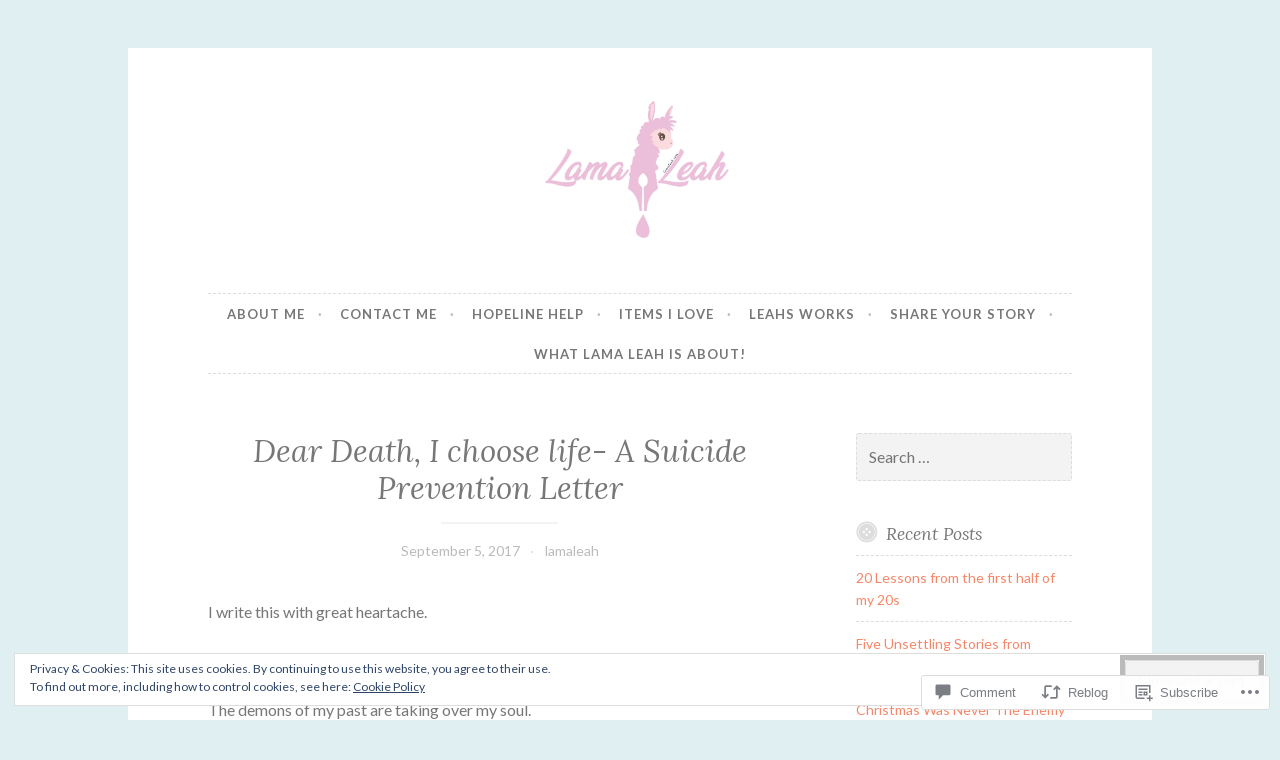

--- FILE ---
content_type: text/html; charset=UTF-8
request_url: https://lamaleah.com/2017/09/05/dear-death-i-choose-life-a-suicide-prevention-letter/
body_size: 28683
content:
<!DOCTYPE html>
<html lang="en">
<head>
<meta charset="UTF-8">
<meta name="viewport" content="width=device-width, initial-scale=1">
<link rel="profile" href="http://gmpg.org/xfn/11">

<title>Dear Death, I choose life- A Suicide Prevention Letter</title>
<meta name='robots' content='max-image-preview:large' />

<!-- Async WordPress.com Remote Login -->
<script id="wpcom_remote_login_js">
var wpcom_remote_login_extra_auth = '';
function wpcom_remote_login_remove_dom_node_id( element_id ) {
	var dom_node = document.getElementById( element_id );
	if ( dom_node ) { dom_node.parentNode.removeChild( dom_node ); }
}
function wpcom_remote_login_remove_dom_node_classes( class_name ) {
	var dom_nodes = document.querySelectorAll( '.' + class_name );
	for ( var i = 0; i < dom_nodes.length; i++ ) {
		dom_nodes[ i ].parentNode.removeChild( dom_nodes[ i ] );
	}
}
function wpcom_remote_login_final_cleanup() {
	wpcom_remote_login_remove_dom_node_classes( "wpcom_remote_login_msg" );
	wpcom_remote_login_remove_dom_node_id( "wpcom_remote_login_key" );
	wpcom_remote_login_remove_dom_node_id( "wpcom_remote_login_validate" );
	wpcom_remote_login_remove_dom_node_id( "wpcom_remote_login_js" );
	wpcom_remote_login_remove_dom_node_id( "wpcom_request_access_iframe" );
	wpcom_remote_login_remove_dom_node_id( "wpcom_request_access_styles" );
}

// Watch for messages back from the remote login
window.addEventListener( "message", function( e ) {
	if ( e.origin === "https://r-login.wordpress.com" ) {
		var data = {};
		try {
			data = JSON.parse( e.data );
		} catch( e ) {
			wpcom_remote_login_final_cleanup();
			return;
		}

		if ( data.msg === 'LOGIN' ) {
			// Clean up the login check iframe
			wpcom_remote_login_remove_dom_node_id( "wpcom_remote_login_key" );

			var id_regex = new RegExp( /^[0-9]+$/ );
			var token_regex = new RegExp( /^.*|.*|.*$/ );
			if (
				token_regex.test( data.token )
				&& id_regex.test( data.wpcomid )
			) {
				// We have everything we need to ask for a login
				var script = document.createElement( "script" );
				script.setAttribute( "id", "wpcom_remote_login_validate" );
				script.src = '/remote-login.php?wpcom_remote_login=validate'
					+ '&wpcomid=' + data.wpcomid
					+ '&token=' + encodeURIComponent( data.token )
					+ '&host=' + window.location.protocol
					+ '//' + window.location.hostname
					+ '&postid=2942'
					+ '&is_singular=1';
				document.body.appendChild( script );
			}

			return;
		}

		// Safari ITP, not logged in, so redirect
		if ( data.msg === 'LOGIN-REDIRECT' ) {
			window.location = 'https://wordpress.com/log-in?redirect_to=' + window.location.href;
			return;
		}

		// Safari ITP, storage access failed, remove the request
		if ( data.msg === 'LOGIN-REMOVE' ) {
			var css_zap = 'html { -webkit-transition: margin-top 1s; transition: margin-top 1s; } /* 9001 */ html { margin-top: 0 !important; } * html body { margin-top: 0 !important; } @media screen and ( max-width: 782px ) { html { margin-top: 0 !important; } * html body { margin-top: 0 !important; } }';
			var style_zap = document.createElement( 'style' );
			style_zap.type = 'text/css';
			style_zap.appendChild( document.createTextNode( css_zap ) );
			document.body.appendChild( style_zap );

			var e = document.getElementById( 'wpcom_request_access_iframe' );
			e.parentNode.removeChild( e );

			document.cookie = 'wordpress_com_login_access=denied; path=/; max-age=31536000';

			return;
		}

		// Safari ITP
		if ( data.msg === 'REQUEST_ACCESS' ) {
			console.log( 'request access: safari' );

			// Check ITP iframe enable/disable knob
			if ( wpcom_remote_login_extra_auth !== 'safari_itp_iframe' ) {
				return;
			}

			// If we are in a "private window" there is no ITP.
			var private_window = false;
			try {
				var opendb = window.openDatabase( null, null, null, null );
			} catch( e ) {
				private_window = true;
			}

			if ( private_window ) {
				console.log( 'private window' );
				return;
			}

			var iframe = document.createElement( 'iframe' );
			iframe.id = 'wpcom_request_access_iframe';
			iframe.setAttribute( 'scrolling', 'no' );
			iframe.setAttribute( 'sandbox', 'allow-storage-access-by-user-activation allow-scripts allow-same-origin allow-top-navigation-by-user-activation' );
			iframe.src = 'https://r-login.wordpress.com/remote-login.php?wpcom_remote_login=request_access&origin=' + encodeURIComponent( data.origin ) + '&wpcomid=' + encodeURIComponent( data.wpcomid );

			var css = 'html { -webkit-transition: margin-top 1s; transition: margin-top 1s; } /* 9001 */ html { margin-top: 46px !important; } * html body { margin-top: 46px !important; } @media screen and ( max-width: 660px ) { html { margin-top: 71px !important; } * html body { margin-top: 71px !important; } #wpcom_request_access_iframe { display: block; height: 71px !important; } } #wpcom_request_access_iframe { border: 0px; height: 46px; position: fixed; top: 0; left: 0; width: 100%; min-width: 100%; z-index: 99999; background: #23282d; } ';

			var style = document.createElement( 'style' );
			style.type = 'text/css';
			style.id = 'wpcom_request_access_styles';
			style.appendChild( document.createTextNode( css ) );
			document.body.appendChild( style );

			document.body.appendChild( iframe );
		}

		if ( data.msg === 'DONE' ) {
			wpcom_remote_login_final_cleanup();
		}
	}
}, false );

// Inject the remote login iframe after the page has had a chance to load
// more critical resources
window.addEventListener( "DOMContentLoaded", function( e ) {
	var iframe = document.createElement( "iframe" );
	iframe.style.display = "none";
	iframe.setAttribute( "scrolling", "no" );
	iframe.setAttribute( "id", "wpcom_remote_login_key" );
	iframe.src = "https://r-login.wordpress.com/remote-login.php"
		+ "?wpcom_remote_login=key"
		+ "&origin=aHR0cHM6Ly9sYW1hbGVhaC5jb20%3D"
		+ "&wpcomid=92839759"
		+ "&time=" + Math.floor( Date.now() / 1000 );
	document.body.appendChild( iframe );
}, false );
</script>
<link rel='dns-prefetch' href='//s0.wp.com' />
<link rel='dns-prefetch' href='//widgets.wp.com' />
<link rel='dns-prefetch' href='//wordpress.com' />
<link rel='dns-prefetch' href='//fonts-api.wp.com' />
<link rel="alternate" type="application/rss+xml" title=" &raquo; Feed" href="https://lamaleah.com/feed/" />
<link rel="alternate" type="application/rss+xml" title=" &raquo; Comments Feed" href="https://lamaleah.com/comments/feed/" />
<link rel="alternate" type="application/rss+xml" title=" &raquo; Dear Death, I choose life- A Suicide Prevention&nbsp;Letter Comments Feed" href="https://lamaleah.com/2017/09/05/dear-death-i-choose-life-a-suicide-prevention-letter/feed/" />
	<script type="text/javascript">
		/* <![CDATA[ */
		function addLoadEvent(func) {
			var oldonload = window.onload;
			if (typeof window.onload != 'function') {
				window.onload = func;
			} else {
				window.onload = function () {
					oldonload();
					func();
				}
			}
		}
		/* ]]> */
	</script>
	<link crossorigin='anonymous' rel='stylesheet' id='all-css-0-1' href='/_static/??-eJx9zN0KwjAMhuEbsgZ/5vBAvJbShtE1bYNJKLt7NxEEEQ9fku+Bzi60qlgVijkmm1IV6ClOqAJo67XlhI58B8XC5BUFRBfCfRDZwW9gRmUf8rtBrEJp0WjdPnAzouMm+lX/REoZP+6rtvd7uR3G4XQcr5fzMD8BGYBNRA==&cssminify=yes' type='text/css' media='all' />
<style id='wp-emoji-styles-inline-css'>

	img.wp-smiley, img.emoji {
		display: inline !important;
		border: none !important;
		box-shadow: none !important;
		height: 1em !important;
		width: 1em !important;
		margin: 0 0.07em !important;
		vertical-align: -0.1em !important;
		background: none !important;
		padding: 0 !important;
	}
/*# sourceURL=wp-emoji-styles-inline-css */
</style>
<link crossorigin='anonymous' rel='stylesheet' id='all-css-2-1' href='/wp-content/plugins/gutenberg-core/v22.2.0/build/styles/block-library/style.css?m=1764855221i&cssminify=yes' type='text/css' media='all' />
<style id='wp-block-library-inline-css'>
.has-text-align-justify {
	text-align:justify;
}
.has-text-align-justify{text-align:justify;}

/*# sourceURL=wp-block-library-inline-css */
</style><style id='global-styles-inline-css'>
:root{--wp--preset--aspect-ratio--square: 1;--wp--preset--aspect-ratio--4-3: 4/3;--wp--preset--aspect-ratio--3-4: 3/4;--wp--preset--aspect-ratio--3-2: 3/2;--wp--preset--aspect-ratio--2-3: 2/3;--wp--preset--aspect-ratio--16-9: 16/9;--wp--preset--aspect-ratio--9-16: 9/16;--wp--preset--color--black: #000000;--wp--preset--color--cyan-bluish-gray: #abb8c3;--wp--preset--color--white: #ffffff;--wp--preset--color--pale-pink: #f78da7;--wp--preset--color--vivid-red: #cf2e2e;--wp--preset--color--luminous-vivid-orange: #ff6900;--wp--preset--color--luminous-vivid-amber: #fcb900;--wp--preset--color--light-green-cyan: #7bdcb5;--wp--preset--color--vivid-green-cyan: #00d084;--wp--preset--color--pale-cyan-blue: #8ed1fc;--wp--preset--color--vivid-cyan-blue: #0693e3;--wp--preset--color--vivid-purple: #9b51e0;--wp--preset--gradient--vivid-cyan-blue-to-vivid-purple: linear-gradient(135deg,rgb(6,147,227) 0%,rgb(155,81,224) 100%);--wp--preset--gradient--light-green-cyan-to-vivid-green-cyan: linear-gradient(135deg,rgb(122,220,180) 0%,rgb(0,208,130) 100%);--wp--preset--gradient--luminous-vivid-amber-to-luminous-vivid-orange: linear-gradient(135deg,rgb(252,185,0) 0%,rgb(255,105,0) 100%);--wp--preset--gradient--luminous-vivid-orange-to-vivid-red: linear-gradient(135deg,rgb(255,105,0) 0%,rgb(207,46,46) 100%);--wp--preset--gradient--very-light-gray-to-cyan-bluish-gray: linear-gradient(135deg,rgb(238,238,238) 0%,rgb(169,184,195) 100%);--wp--preset--gradient--cool-to-warm-spectrum: linear-gradient(135deg,rgb(74,234,220) 0%,rgb(151,120,209) 20%,rgb(207,42,186) 40%,rgb(238,44,130) 60%,rgb(251,105,98) 80%,rgb(254,248,76) 100%);--wp--preset--gradient--blush-light-purple: linear-gradient(135deg,rgb(255,206,236) 0%,rgb(152,150,240) 100%);--wp--preset--gradient--blush-bordeaux: linear-gradient(135deg,rgb(254,205,165) 0%,rgb(254,45,45) 50%,rgb(107,0,62) 100%);--wp--preset--gradient--luminous-dusk: linear-gradient(135deg,rgb(255,203,112) 0%,rgb(199,81,192) 50%,rgb(65,88,208) 100%);--wp--preset--gradient--pale-ocean: linear-gradient(135deg,rgb(255,245,203) 0%,rgb(182,227,212) 50%,rgb(51,167,181) 100%);--wp--preset--gradient--electric-grass: linear-gradient(135deg,rgb(202,248,128) 0%,rgb(113,206,126) 100%);--wp--preset--gradient--midnight: linear-gradient(135deg,rgb(2,3,129) 0%,rgb(40,116,252) 100%);--wp--preset--font-size--small: 13px;--wp--preset--font-size--medium: 20px;--wp--preset--font-size--large: 36px;--wp--preset--font-size--x-large: 42px;--wp--preset--font-family--albert-sans: 'Albert Sans', sans-serif;--wp--preset--font-family--alegreya: Alegreya, serif;--wp--preset--font-family--arvo: Arvo, serif;--wp--preset--font-family--bodoni-moda: 'Bodoni Moda', serif;--wp--preset--font-family--bricolage-grotesque: 'Bricolage Grotesque', sans-serif;--wp--preset--font-family--cabin: Cabin, sans-serif;--wp--preset--font-family--chivo: Chivo, sans-serif;--wp--preset--font-family--commissioner: Commissioner, sans-serif;--wp--preset--font-family--cormorant: Cormorant, serif;--wp--preset--font-family--courier-prime: 'Courier Prime', monospace;--wp--preset--font-family--crimson-pro: 'Crimson Pro', serif;--wp--preset--font-family--dm-mono: 'DM Mono', monospace;--wp--preset--font-family--dm-sans: 'DM Sans', sans-serif;--wp--preset--font-family--dm-serif-display: 'DM Serif Display', serif;--wp--preset--font-family--domine: Domine, serif;--wp--preset--font-family--eb-garamond: 'EB Garamond', serif;--wp--preset--font-family--epilogue: Epilogue, sans-serif;--wp--preset--font-family--fahkwang: Fahkwang, sans-serif;--wp--preset--font-family--figtree: Figtree, sans-serif;--wp--preset--font-family--fira-sans: 'Fira Sans', sans-serif;--wp--preset--font-family--fjalla-one: 'Fjalla One', sans-serif;--wp--preset--font-family--fraunces: Fraunces, serif;--wp--preset--font-family--gabarito: Gabarito, system-ui;--wp--preset--font-family--ibm-plex-mono: 'IBM Plex Mono', monospace;--wp--preset--font-family--ibm-plex-sans: 'IBM Plex Sans', sans-serif;--wp--preset--font-family--ibarra-real-nova: 'Ibarra Real Nova', serif;--wp--preset--font-family--instrument-serif: 'Instrument Serif', serif;--wp--preset--font-family--inter: Inter, sans-serif;--wp--preset--font-family--josefin-sans: 'Josefin Sans', sans-serif;--wp--preset--font-family--jost: Jost, sans-serif;--wp--preset--font-family--libre-baskerville: 'Libre Baskerville', serif;--wp--preset--font-family--libre-franklin: 'Libre Franklin', sans-serif;--wp--preset--font-family--literata: Literata, serif;--wp--preset--font-family--lora: Lora, serif;--wp--preset--font-family--merriweather: Merriweather, serif;--wp--preset--font-family--montserrat: Montserrat, sans-serif;--wp--preset--font-family--newsreader: Newsreader, serif;--wp--preset--font-family--noto-sans-mono: 'Noto Sans Mono', sans-serif;--wp--preset--font-family--nunito: Nunito, sans-serif;--wp--preset--font-family--open-sans: 'Open Sans', sans-serif;--wp--preset--font-family--overpass: Overpass, sans-serif;--wp--preset--font-family--pt-serif: 'PT Serif', serif;--wp--preset--font-family--petrona: Petrona, serif;--wp--preset--font-family--piazzolla: Piazzolla, serif;--wp--preset--font-family--playfair-display: 'Playfair Display', serif;--wp--preset--font-family--plus-jakarta-sans: 'Plus Jakarta Sans', sans-serif;--wp--preset--font-family--poppins: Poppins, sans-serif;--wp--preset--font-family--raleway: Raleway, sans-serif;--wp--preset--font-family--roboto: Roboto, sans-serif;--wp--preset--font-family--roboto-slab: 'Roboto Slab', serif;--wp--preset--font-family--rubik: Rubik, sans-serif;--wp--preset--font-family--rufina: Rufina, serif;--wp--preset--font-family--sora: Sora, sans-serif;--wp--preset--font-family--source-sans-3: 'Source Sans 3', sans-serif;--wp--preset--font-family--source-serif-4: 'Source Serif 4', serif;--wp--preset--font-family--space-mono: 'Space Mono', monospace;--wp--preset--font-family--syne: Syne, sans-serif;--wp--preset--font-family--texturina: Texturina, serif;--wp--preset--font-family--urbanist: Urbanist, sans-serif;--wp--preset--font-family--work-sans: 'Work Sans', sans-serif;--wp--preset--spacing--20: 0.44rem;--wp--preset--spacing--30: 0.67rem;--wp--preset--spacing--40: 1rem;--wp--preset--spacing--50: 1.5rem;--wp--preset--spacing--60: 2.25rem;--wp--preset--spacing--70: 3.38rem;--wp--preset--spacing--80: 5.06rem;--wp--preset--shadow--natural: 6px 6px 9px rgba(0, 0, 0, 0.2);--wp--preset--shadow--deep: 12px 12px 50px rgba(0, 0, 0, 0.4);--wp--preset--shadow--sharp: 6px 6px 0px rgba(0, 0, 0, 0.2);--wp--preset--shadow--outlined: 6px 6px 0px -3px rgb(255, 255, 255), 6px 6px rgb(0, 0, 0);--wp--preset--shadow--crisp: 6px 6px 0px rgb(0, 0, 0);}:where(.is-layout-flex){gap: 0.5em;}:where(.is-layout-grid){gap: 0.5em;}body .is-layout-flex{display: flex;}.is-layout-flex{flex-wrap: wrap;align-items: center;}.is-layout-flex > :is(*, div){margin: 0;}body .is-layout-grid{display: grid;}.is-layout-grid > :is(*, div){margin: 0;}:where(.wp-block-columns.is-layout-flex){gap: 2em;}:where(.wp-block-columns.is-layout-grid){gap: 2em;}:where(.wp-block-post-template.is-layout-flex){gap: 1.25em;}:where(.wp-block-post-template.is-layout-grid){gap: 1.25em;}.has-black-color{color: var(--wp--preset--color--black) !important;}.has-cyan-bluish-gray-color{color: var(--wp--preset--color--cyan-bluish-gray) !important;}.has-white-color{color: var(--wp--preset--color--white) !important;}.has-pale-pink-color{color: var(--wp--preset--color--pale-pink) !important;}.has-vivid-red-color{color: var(--wp--preset--color--vivid-red) !important;}.has-luminous-vivid-orange-color{color: var(--wp--preset--color--luminous-vivid-orange) !important;}.has-luminous-vivid-amber-color{color: var(--wp--preset--color--luminous-vivid-amber) !important;}.has-light-green-cyan-color{color: var(--wp--preset--color--light-green-cyan) !important;}.has-vivid-green-cyan-color{color: var(--wp--preset--color--vivid-green-cyan) !important;}.has-pale-cyan-blue-color{color: var(--wp--preset--color--pale-cyan-blue) !important;}.has-vivid-cyan-blue-color{color: var(--wp--preset--color--vivid-cyan-blue) !important;}.has-vivid-purple-color{color: var(--wp--preset--color--vivid-purple) !important;}.has-black-background-color{background-color: var(--wp--preset--color--black) !important;}.has-cyan-bluish-gray-background-color{background-color: var(--wp--preset--color--cyan-bluish-gray) !important;}.has-white-background-color{background-color: var(--wp--preset--color--white) !important;}.has-pale-pink-background-color{background-color: var(--wp--preset--color--pale-pink) !important;}.has-vivid-red-background-color{background-color: var(--wp--preset--color--vivid-red) !important;}.has-luminous-vivid-orange-background-color{background-color: var(--wp--preset--color--luminous-vivid-orange) !important;}.has-luminous-vivid-amber-background-color{background-color: var(--wp--preset--color--luminous-vivid-amber) !important;}.has-light-green-cyan-background-color{background-color: var(--wp--preset--color--light-green-cyan) !important;}.has-vivid-green-cyan-background-color{background-color: var(--wp--preset--color--vivid-green-cyan) !important;}.has-pale-cyan-blue-background-color{background-color: var(--wp--preset--color--pale-cyan-blue) !important;}.has-vivid-cyan-blue-background-color{background-color: var(--wp--preset--color--vivid-cyan-blue) !important;}.has-vivid-purple-background-color{background-color: var(--wp--preset--color--vivid-purple) !important;}.has-black-border-color{border-color: var(--wp--preset--color--black) !important;}.has-cyan-bluish-gray-border-color{border-color: var(--wp--preset--color--cyan-bluish-gray) !important;}.has-white-border-color{border-color: var(--wp--preset--color--white) !important;}.has-pale-pink-border-color{border-color: var(--wp--preset--color--pale-pink) !important;}.has-vivid-red-border-color{border-color: var(--wp--preset--color--vivid-red) !important;}.has-luminous-vivid-orange-border-color{border-color: var(--wp--preset--color--luminous-vivid-orange) !important;}.has-luminous-vivid-amber-border-color{border-color: var(--wp--preset--color--luminous-vivid-amber) !important;}.has-light-green-cyan-border-color{border-color: var(--wp--preset--color--light-green-cyan) !important;}.has-vivid-green-cyan-border-color{border-color: var(--wp--preset--color--vivid-green-cyan) !important;}.has-pale-cyan-blue-border-color{border-color: var(--wp--preset--color--pale-cyan-blue) !important;}.has-vivid-cyan-blue-border-color{border-color: var(--wp--preset--color--vivid-cyan-blue) !important;}.has-vivid-purple-border-color{border-color: var(--wp--preset--color--vivid-purple) !important;}.has-vivid-cyan-blue-to-vivid-purple-gradient-background{background: var(--wp--preset--gradient--vivid-cyan-blue-to-vivid-purple) !important;}.has-light-green-cyan-to-vivid-green-cyan-gradient-background{background: var(--wp--preset--gradient--light-green-cyan-to-vivid-green-cyan) !important;}.has-luminous-vivid-amber-to-luminous-vivid-orange-gradient-background{background: var(--wp--preset--gradient--luminous-vivid-amber-to-luminous-vivid-orange) !important;}.has-luminous-vivid-orange-to-vivid-red-gradient-background{background: var(--wp--preset--gradient--luminous-vivid-orange-to-vivid-red) !important;}.has-very-light-gray-to-cyan-bluish-gray-gradient-background{background: var(--wp--preset--gradient--very-light-gray-to-cyan-bluish-gray) !important;}.has-cool-to-warm-spectrum-gradient-background{background: var(--wp--preset--gradient--cool-to-warm-spectrum) !important;}.has-blush-light-purple-gradient-background{background: var(--wp--preset--gradient--blush-light-purple) !important;}.has-blush-bordeaux-gradient-background{background: var(--wp--preset--gradient--blush-bordeaux) !important;}.has-luminous-dusk-gradient-background{background: var(--wp--preset--gradient--luminous-dusk) !important;}.has-pale-ocean-gradient-background{background: var(--wp--preset--gradient--pale-ocean) !important;}.has-electric-grass-gradient-background{background: var(--wp--preset--gradient--electric-grass) !important;}.has-midnight-gradient-background{background: var(--wp--preset--gradient--midnight) !important;}.has-small-font-size{font-size: var(--wp--preset--font-size--small) !important;}.has-medium-font-size{font-size: var(--wp--preset--font-size--medium) !important;}.has-large-font-size{font-size: var(--wp--preset--font-size--large) !important;}.has-x-large-font-size{font-size: var(--wp--preset--font-size--x-large) !important;}.has-albert-sans-font-family{font-family: var(--wp--preset--font-family--albert-sans) !important;}.has-alegreya-font-family{font-family: var(--wp--preset--font-family--alegreya) !important;}.has-arvo-font-family{font-family: var(--wp--preset--font-family--arvo) !important;}.has-bodoni-moda-font-family{font-family: var(--wp--preset--font-family--bodoni-moda) !important;}.has-bricolage-grotesque-font-family{font-family: var(--wp--preset--font-family--bricolage-grotesque) !important;}.has-cabin-font-family{font-family: var(--wp--preset--font-family--cabin) !important;}.has-chivo-font-family{font-family: var(--wp--preset--font-family--chivo) !important;}.has-commissioner-font-family{font-family: var(--wp--preset--font-family--commissioner) !important;}.has-cormorant-font-family{font-family: var(--wp--preset--font-family--cormorant) !important;}.has-courier-prime-font-family{font-family: var(--wp--preset--font-family--courier-prime) !important;}.has-crimson-pro-font-family{font-family: var(--wp--preset--font-family--crimson-pro) !important;}.has-dm-mono-font-family{font-family: var(--wp--preset--font-family--dm-mono) !important;}.has-dm-sans-font-family{font-family: var(--wp--preset--font-family--dm-sans) !important;}.has-dm-serif-display-font-family{font-family: var(--wp--preset--font-family--dm-serif-display) !important;}.has-domine-font-family{font-family: var(--wp--preset--font-family--domine) !important;}.has-eb-garamond-font-family{font-family: var(--wp--preset--font-family--eb-garamond) !important;}.has-epilogue-font-family{font-family: var(--wp--preset--font-family--epilogue) !important;}.has-fahkwang-font-family{font-family: var(--wp--preset--font-family--fahkwang) !important;}.has-figtree-font-family{font-family: var(--wp--preset--font-family--figtree) !important;}.has-fira-sans-font-family{font-family: var(--wp--preset--font-family--fira-sans) !important;}.has-fjalla-one-font-family{font-family: var(--wp--preset--font-family--fjalla-one) !important;}.has-fraunces-font-family{font-family: var(--wp--preset--font-family--fraunces) !important;}.has-gabarito-font-family{font-family: var(--wp--preset--font-family--gabarito) !important;}.has-ibm-plex-mono-font-family{font-family: var(--wp--preset--font-family--ibm-plex-mono) !important;}.has-ibm-plex-sans-font-family{font-family: var(--wp--preset--font-family--ibm-plex-sans) !important;}.has-ibarra-real-nova-font-family{font-family: var(--wp--preset--font-family--ibarra-real-nova) !important;}.has-instrument-serif-font-family{font-family: var(--wp--preset--font-family--instrument-serif) !important;}.has-inter-font-family{font-family: var(--wp--preset--font-family--inter) !important;}.has-josefin-sans-font-family{font-family: var(--wp--preset--font-family--josefin-sans) !important;}.has-jost-font-family{font-family: var(--wp--preset--font-family--jost) !important;}.has-libre-baskerville-font-family{font-family: var(--wp--preset--font-family--libre-baskerville) !important;}.has-libre-franklin-font-family{font-family: var(--wp--preset--font-family--libre-franklin) !important;}.has-literata-font-family{font-family: var(--wp--preset--font-family--literata) !important;}.has-lora-font-family{font-family: var(--wp--preset--font-family--lora) !important;}.has-merriweather-font-family{font-family: var(--wp--preset--font-family--merriweather) !important;}.has-montserrat-font-family{font-family: var(--wp--preset--font-family--montserrat) !important;}.has-newsreader-font-family{font-family: var(--wp--preset--font-family--newsreader) !important;}.has-noto-sans-mono-font-family{font-family: var(--wp--preset--font-family--noto-sans-mono) !important;}.has-nunito-font-family{font-family: var(--wp--preset--font-family--nunito) !important;}.has-open-sans-font-family{font-family: var(--wp--preset--font-family--open-sans) !important;}.has-overpass-font-family{font-family: var(--wp--preset--font-family--overpass) !important;}.has-pt-serif-font-family{font-family: var(--wp--preset--font-family--pt-serif) !important;}.has-petrona-font-family{font-family: var(--wp--preset--font-family--petrona) !important;}.has-piazzolla-font-family{font-family: var(--wp--preset--font-family--piazzolla) !important;}.has-playfair-display-font-family{font-family: var(--wp--preset--font-family--playfair-display) !important;}.has-plus-jakarta-sans-font-family{font-family: var(--wp--preset--font-family--plus-jakarta-sans) !important;}.has-poppins-font-family{font-family: var(--wp--preset--font-family--poppins) !important;}.has-raleway-font-family{font-family: var(--wp--preset--font-family--raleway) !important;}.has-roboto-font-family{font-family: var(--wp--preset--font-family--roboto) !important;}.has-roboto-slab-font-family{font-family: var(--wp--preset--font-family--roboto-slab) !important;}.has-rubik-font-family{font-family: var(--wp--preset--font-family--rubik) !important;}.has-rufina-font-family{font-family: var(--wp--preset--font-family--rufina) !important;}.has-sora-font-family{font-family: var(--wp--preset--font-family--sora) !important;}.has-source-sans-3-font-family{font-family: var(--wp--preset--font-family--source-sans-3) !important;}.has-source-serif-4-font-family{font-family: var(--wp--preset--font-family--source-serif-4) !important;}.has-space-mono-font-family{font-family: var(--wp--preset--font-family--space-mono) !important;}.has-syne-font-family{font-family: var(--wp--preset--font-family--syne) !important;}.has-texturina-font-family{font-family: var(--wp--preset--font-family--texturina) !important;}.has-urbanist-font-family{font-family: var(--wp--preset--font-family--urbanist) !important;}.has-work-sans-font-family{font-family: var(--wp--preset--font-family--work-sans) !important;}
/*# sourceURL=global-styles-inline-css */
</style>

<style id='classic-theme-styles-inline-css'>
/*! This file is auto-generated */
.wp-block-button__link{color:#fff;background-color:#32373c;border-radius:9999px;box-shadow:none;text-decoration:none;padding:calc(.667em + 2px) calc(1.333em + 2px);font-size:1.125em}.wp-block-file__button{background:#32373c;color:#fff;text-decoration:none}
/*# sourceURL=/wp-includes/css/classic-themes.min.css */
</style>
<link crossorigin='anonymous' rel='stylesheet' id='all-css-4-1' href='/_static/??-eJx9jksOwjAMRC9EcCsEFQvEUVA+FqTUSRQ77fVxVbEBxMaSZ+bZA0sxPifBJEDNlKndY2LwuaLqVKyAJghDtDghaWzvmXfwG1uKMsa5UpHZ6KTYyMhDQf7HjSjF+qdRaTuxGcAtvb3bjCnkCrZJJisS/RcFXD24FqcAM1ann1VcK/Pnvna50qUfTl3XH8+HYXwBNR1jhQ==&cssminify=yes' type='text/css' media='all' />
<link rel='stylesheet' id='verbum-gutenberg-css-css' href='https://widgets.wp.com/verbum-block-editor/block-editor.css?ver=1738686361' media='all' />
<link crossorigin='anonymous' rel='stylesheet' id='all-css-6-1' href='/_static/??-eJxdjF0KgCAQhC+ULVoYPUR3KaQsdxVciW7fRhDR28w3P3AkNUdiRwxYVApl8ZRhjoiCVPC7E5d/pBZSgQeK7GWdX/EEn09eHcpDKhNMhTmSMpD5DO5ujjjortW2bxpjtwtZ2jKi&cssminify=yes' type='text/css' media='all' />
<style id='button-2-style-inline-css'>
.cat-links { clip: rect(1px, 1px, 1px, 1px); height: 1px; position: absolute; overflow: hidden; width: 1px; }
/*# sourceURL=button-2-style-inline-css */
</style>
<link rel='stylesheet' id='button-2-fonts-css' href='https://fonts-api.wp.com/css?family=Lato%3A400%2C300%2C300italic%2C400italic%2C700%2C700italic%7CLora%3A400italic%2C700italic&#038;subset=latin%2Clatin-ext' media='all' />
<link crossorigin='anonymous' rel='stylesheet' id='all-css-8-1' href='/_static/??/wp-content/themes/pub/button-2/blocks.css,/wp-content/themes/pub/button-2/inc/style-wpcom.css?m=1578068546j&cssminify=yes' type='text/css' media='all' />
<style id='jetpack_facebook_likebox-inline-css'>
.widget_facebook_likebox {
	overflow: hidden;
}

/*# sourceURL=/wp-content/mu-plugins/jetpack-plugin/sun/modules/widgets/facebook-likebox/style.css */
</style>
<link crossorigin='anonymous' rel='stylesheet' id='all-css-10-1' href='/_static/??-eJzTLy/QTc7PK0nNK9HPLdUtyClNz8wr1i9KTcrJTwcy0/WTi5G5ekCujj52Temp+bo5+cmJJZn5eSgc3bScxMwikFb7XFtDE1NLExMLc0OTLACohS2q&cssminify=yes' type='text/css' media='all' />
<link crossorigin='anonymous' rel='stylesheet' id='print-css-11-1' href='/wp-content/mu-plugins/global-print/global-print.css?m=1465851035i&cssminify=yes' type='text/css' media='print' />
<style id='jetpack-global-styles-frontend-style-inline-css'>
:root { --font-headings: unset; --font-base: unset; --font-headings-default: -apple-system,BlinkMacSystemFont,"Segoe UI",Roboto,Oxygen-Sans,Ubuntu,Cantarell,"Helvetica Neue",sans-serif; --font-base-default: -apple-system,BlinkMacSystemFont,"Segoe UI",Roboto,Oxygen-Sans,Ubuntu,Cantarell,"Helvetica Neue",sans-serif;}
/*# sourceURL=jetpack-global-styles-frontend-style-inline-css */
</style>
<link crossorigin='anonymous' rel='stylesheet' id='all-css-14-1' href='/_static/??-eJyNjcsKAjEMRX/IGtQZBxfip0hMS9sxTYppGfx7H7gRN+7ugcs5sFRHKi1Ig9Jd5R6zGMyhVaTrh8G6QFHfORhYwlvw6P39PbPENZmt4G/ROQuBKWVkxxrVvuBH1lIoz2waILJekF+HUzlupnG3nQ77YZwfuRJIaQ==&cssminify=yes' type='text/css' media='all' />
<script type="text/javascript" id="jetpack_related-posts-js-extra">
/* <![CDATA[ */
var related_posts_js_options = {"post_heading":"h4"};
//# sourceURL=jetpack_related-posts-js-extra
/* ]]> */
</script>
<script type="text/javascript" id="wpcom-actionbar-placeholder-js-extra">
/* <![CDATA[ */
var actionbardata = {"siteID":"92839759","postID":"2942","siteURL":"https://lamaleah.com","xhrURL":"https://lamaleah.com/wp-admin/admin-ajax.php","nonce":"bdae942ed4","isLoggedIn":"","statusMessage":"","subsEmailDefault":"instantly","proxyScriptUrl":"https://s0.wp.com/wp-content/js/wpcom-proxy-request.js?m=1513050504i&amp;ver=20211021","shortlink":"https://wp.me/p6hxRt-Ls","i18n":{"followedText":"New posts from this site will now appear in your \u003Ca href=\"https://wordpress.com/reader\"\u003EReader\u003C/a\u003E","foldBar":"Collapse this bar","unfoldBar":"Expand this bar","shortLinkCopied":"Shortlink copied to clipboard."}};
//# sourceURL=wpcom-actionbar-placeholder-js-extra
/* ]]> */
</script>
<script type="text/javascript" id="jetpack-mu-wpcom-settings-js-before">
/* <![CDATA[ */
var JETPACK_MU_WPCOM_SETTINGS = {"assetsUrl":"https://s0.wp.com/wp-content/mu-plugins/jetpack-mu-wpcom-plugin/sun/jetpack_vendor/automattic/jetpack-mu-wpcom/src/build/"};
//# sourceURL=jetpack-mu-wpcom-settings-js-before
/* ]]> */
</script>
<script crossorigin='anonymous' type='text/javascript'  src='/_static/??-eJx1j1EKwjAQRC/kdq1Q2h/xKFKTEBKTTcwm1t7eFKtU0K9hmOENg1MEESgryugLRFe0IUarchzFdfXIhfBsSOClGCcxKTdmJSEGzvztGm+osbzDDdfWjssQU3jM76zCXJGKl9DeikrzKlvA3xJ4o1Md/bV2cUF/fkwhyVEyCDcyv0DCR7wfFgEKBFrGVBEnf2z7rtu3bT8M9gk9l2bI'></script>
<script type="text/javascript" id="rlt-proxy-js-after">
/* <![CDATA[ */
	rltInitialize( {"token":null,"iframeOrigins":["https:\/\/widgets.wp.com"]} );
//# sourceURL=rlt-proxy-js-after
/* ]]> */
</script>
<link rel="EditURI" type="application/rsd+xml" title="RSD" href="https://lamaleah.wordpress.com/xmlrpc.php?rsd" />
<meta name="generator" content="WordPress.com" />
<link rel="canonical" href="https://lamaleah.com/2017/09/05/dear-death-i-choose-life-a-suicide-prevention-letter/" />
<link rel='shortlink' href='https://wp.me/p6hxRt-Ls' />
<link rel="alternate" type="application/json+oembed" href="https://public-api.wordpress.com/oembed/?format=json&amp;url=https%3A%2F%2Flamaleah.com%2F2017%2F09%2F05%2Fdear-death-i-choose-life-a-suicide-prevention-letter%2F&amp;for=wpcom-auto-discovery" /><link rel="alternate" type="application/xml+oembed" href="https://public-api.wordpress.com/oembed/?format=xml&amp;url=https%3A%2F%2Flamaleah.com%2F2017%2F09%2F05%2Fdear-death-i-choose-life-a-suicide-prevention-letter%2F&amp;for=wpcom-auto-discovery" />
<!-- Jetpack Open Graph Tags -->
<meta property="og:type" content="article" />
<meta property="og:title" content="Dear Death, I choose life- A Suicide Prevention Letter" />
<meta property="og:url" content="https://lamaleah.com/2017/09/05/dear-death-i-choose-life-a-suicide-prevention-letter/" />
<meta property="og:description" content="I write this with great heartache. The pain that I am experiencing is unbearable and I can&#8217;t live this way anymore. The demons of my past are taking over my soul. For I have been hiding how m…" />
<meta property="article:published_time" content="2017-09-05T03:54:34+00:00" />
<meta property="article:modified_time" content="2017-09-05T04:56:16+00:00" />
<meta property="og:image" content="https://lamaleah.com/wp-content/uploads/2019/01/cropped-llama-leah.png?w=200" />
<meta property="og:image:width" content="200" />
<meta property="og:image:height" content="200" />
<meta property="og:image:alt" content="" />
<meta property="og:locale" content="en_US" />
<meta property="article:publisher" content="https://www.facebook.com/WordPresscom" />
<meta name="twitter:text:title" content="Dear Death, I choose life- A Suicide Prevention&nbsp;Letter" />
<meta name="twitter:image" content="https://lamaleah.com/wp-content/uploads/2019/01/cropped-llama-leah.png?w=240" />
<meta name="twitter:card" content="summary" />

<!-- End Jetpack Open Graph Tags -->
<link rel='openid.server' href='https://lamaleah.com/?openidserver=1' />
<link rel='openid.delegate' href='https://lamaleah.com/' />
<link rel="search" type="application/opensearchdescription+xml" href="https://lamaleah.com/osd.xml" title="" />
<link rel="search" type="application/opensearchdescription+xml" href="https://s1.wp.com/opensearch.xml" title="WordPress.com" />
<meta name="theme-color" content="#e0eff1" />
<link rel="pingback" href="https://lamaleah.com/xmlrpc.php"><style type="text/css">.recentcomments a{display:inline !important;padding:0 !important;margin:0 !important;}</style>		<style type="text/css">
			.recentcomments a {
				display: inline !important;
				padding: 0 !important;
				margin: 0 !important;
			}

			table.recentcommentsavatartop img.avatar, table.recentcommentsavatarend img.avatar {
				border: 0px;
				margin: 0;
			}

			table.recentcommentsavatartop a, table.recentcommentsavatarend a {
				border: 0px !important;
				background-color: transparent !important;
			}

			td.recentcommentsavatarend, td.recentcommentsavatartop {
				padding: 0px 0px 1px 0px;
				margin: 0px;
			}

			td.recentcommentstextend {
				border: none !important;
				padding: 0px 0px 2px 10px;
			}

			.rtl td.recentcommentstextend {
				padding: 0px 10px 2px 0px;
			}

			td.recentcommentstexttop {
				border: none;
				padding: 0px 0px 0px 10px;
			}

			.rtl td.recentcommentstexttop {
				padding: 0px 10px 0px 0px;
			}
		</style>
		<meta name="description" content="I write this with great heartache. The pain that I am experiencing is unbearable and I can&#039;t live this way anymore. The demons of my past are taking over my soul. For I have been hiding how much pain that I am actually in. For years I have been finding the strength to stay strong&hellip;" />
<style type="text/css" id="custom-background-css">
body.custom-background { background-color: #e0eff1; }
</style>
			<script type="text/javascript">

			window.doNotSellCallback = function() {

				var linkElements = [
					'a[href="https://wordpress.com/?ref=footer_blog"]',
					'a[href="https://wordpress.com/?ref=footer_website"]',
					'a[href="https://wordpress.com/?ref=vertical_footer"]',
					'a[href^="https://wordpress.com/?ref=footer_segment_"]',
				].join(',');

				var dnsLink = document.createElement( 'a' );
				dnsLink.href = 'https://wordpress.com/advertising-program-optout/';
				dnsLink.classList.add( 'do-not-sell-link' );
				dnsLink.rel = 'nofollow';
				dnsLink.style.marginLeft = '0.5em';
				dnsLink.textContent = 'Do Not Sell or Share My Personal Information';

				var creditLinks = document.querySelectorAll( linkElements );

				if ( 0 === creditLinks.length ) {
					return false;
				}

				Array.prototype.forEach.call( creditLinks, function( el ) {
					el.insertAdjacentElement( 'afterend', dnsLink );
				});

				return true;
			};

		</script>
		<style type="text/css" id="custom-colors-css">#infinite-handle span button:active,
			#infinite-handle span button:focus,
			#infinite-handle span button:hover,
			#infinite-handle span:hover button,
			.flex-control-paging li a.flex-active,
			.flex-control-paging li a:hover,
			.jetpack-social-navigation ul a:hover,
			.tags-links a:hover,
			.widget_tag_cloud a:hover,
            .button:active,
            .button:focus,
			button:active,
			button:focus,
			button:hover,
			input[type="button"]:active,
			input[type="button"]:focus,
			input[type="button"]:hover,
			input[type="reset"]:active,
			input[type="reset"]:focus,
			input[type="reset"]:hover,
			input[type="submit"]:active,
			input[type="submit"]:focus,
			input[type="submit"]:hover,
			.page-links span.active-link,
			.page-links a:hover span.active-link { color: #FFFFFF;}
body { background-color: #e0eff1;}
</style>
<link rel="icon" href="https://lamaleah.com/wp-content/uploads/2019/01/cropped-llama-leah.png?w=32" sizes="32x32" />
<link rel="icon" href="https://lamaleah.com/wp-content/uploads/2019/01/cropped-llama-leah.png?w=192" sizes="192x192" />
<link rel="apple-touch-icon" href="https://lamaleah.com/wp-content/uploads/2019/01/cropped-llama-leah.png?w=180" />
<meta name="msapplication-TileImage" content="https://lamaleah.com/wp-content/uploads/2019/01/cropped-llama-leah.png?w=270" />
<script type="text/javascript">
	window.google_analytics_uacct = "UA-52447-2";
</script>

<script type="text/javascript">
	var _gaq = _gaq || [];
	_gaq.push(['_setAccount', 'UA-52447-2']);
	_gaq.push(['_gat._anonymizeIp']);
	_gaq.push(['_setDomainName', 'none']);
	_gaq.push(['_setAllowLinker', true]);
	_gaq.push(['_initData']);
	_gaq.push(['_trackPageview']);

	(function() {
		var ga = document.createElement('script'); ga.type = 'text/javascript'; ga.async = true;
		ga.src = ('https:' == document.location.protocol ? 'https://ssl' : 'http://www') + '.google-analytics.com/ga.js';
		(document.getElementsByTagName('head')[0] || document.getElementsByTagName('body')[0]).appendChild(ga);
	})();
</script>
</head>

<body class="wp-singular post-template-default single single-post postid-2942 single-format-standard custom-background wp-custom-logo wp-embed-responsive wp-theme-pubbutton-2 customizer-styles-applied user-background jetpack-reblog-enabled categories-hidden">
<div id="page" class="hfeed site">
	<a class="skip-link screen-reader-text" href="#content">Skip to content</a>

	<header id="masthead" class="site-header" role="banner">
		<div class="site-branding">
			<a href="https://lamaleah.com/" class="custom-logo-link" rel="home"><img width="663" height="467" src="https://lamaleah.com/wp-content/uploads/2019/01/stickertemp-copy-2.png" class="custom-logo" alt="" decoding="async" srcset="https://lamaleah.com/wp-content/uploads/2019/01/stickertemp-copy-2.png?w=663&amp;h=467 663w, https://lamaleah.com/wp-content/uploads/2019/01/stickertemp-copy-2.png?w=1326&amp;h=933 1326w, https://lamaleah.com/wp-content/uploads/2019/01/stickertemp-copy-2.png?w=150&amp;h=106 150w, https://lamaleah.com/wp-content/uploads/2019/01/stickertemp-copy-2.png?w=300&amp;h=211 300w, https://lamaleah.com/wp-content/uploads/2019/01/stickertemp-copy-2.png?w=768&amp;h=541 768w, https://lamaleah.com/wp-content/uploads/2019/01/stickertemp-copy-2.png?w=1024&amp;h=721 1024w" sizes="(max-width: 663px) 100vw, 663px" data-attachment-id="3273" data-permalink="https://lamaleah.com/stickertemp-copy-2/" data-orig-file="https://lamaleah.com/wp-content/uploads/2019/01/stickertemp-copy-2.png" data-orig-size="2550,1795" data-comments-opened="1" data-image-meta="{&quot;aperture&quot;:&quot;0&quot;,&quot;credit&quot;:&quot;&quot;,&quot;camera&quot;:&quot;&quot;,&quot;caption&quot;:&quot;&quot;,&quot;created_timestamp&quot;:&quot;0&quot;,&quot;copyright&quot;:&quot;&quot;,&quot;focal_length&quot;:&quot;0&quot;,&quot;iso&quot;:&quot;0&quot;,&quot;shutter_speed&quot;:&quot;0&quot;,&quot;title&quot;:&quot;&quot;,&quot;orientation&quot;:&quot;0&quot;}" data-image-title="stickertemp copy 2" data-image-description="" data-image-caption="" data-medium-file="https://lamaleah.com/wp-content/uploads/2019/01/stickertemp-copy-2.png?w=300" data-large-file="https://lamaleah.com/wp-content/uploads/2019/01/stickertemp-copy-2.png?w=663" /></a>							<p class="site-title"><a href="https://lamaleah.com/" rel="home"></a></p>
					</div><!-- .site-branding -->
	</header><!-- #masthead -->

	<nav id="site-navigation" class="main-navigation" role="navigation">
		<button class="menu-toggle" aria-controls="primary-menu" aria-expanded="false">
			<svg xmlns="http://www.w3.org/2000/svg" viewBox="0 0 16 16"><rect x="0" fill="none" width="16" height="16"/><g><path id="menu-icon" d="M0 14h16v-2H0v2zM0 2v2h16V2H0zm0 7h16V7H0v2z"/></g></svg>
			Menu		</button>
		<div id="primary-menu" class="menu"><ul>
<li class="page_item page-item-1852"><a href="https://lamaleah.com/about-me/">About Me</a></li>
<li class="page_item page-item-3595"><a href="https://lamaleah.com/contact-me/">Contact me</a></li>
<li class="page_item page-item-2729"><a href="https://lamaleah.com/hopeline-help/">HopeLine Help</a></li>
<li class="page_item page-item-2688"><a href="https://lamaleah.com/items-i-love/">Items I LOVE</a></li>
<li class="page_item page-item-1627"><a href="https://lamaleah.com/leahs-works/">Leahs Works</a></li>
<li class="page_item page-item-2282"><a href="https://lamaleah.com/share-your-story/">SHARE YOUR STORY</a></li>
<li class="page_item page-item-1"><a href="https://lamaleah.com/about/">What Lama Leah is&nbsp;about!</a></li>
</ul></div>
			</nav><!-- #site-navigation -->

	
	<div id="content" class="site-content">

	<div id="primary" class="content-area">
		<main id="main" class="site-main" role="main">

		
			
<article id="post-2942" class="post-2942 post type-post status-publish format-standard hentry category-uncategorized">
	<header class="entry-header">

		
		<span class="cat-links"><a href="https://lamaleah.com/category/uncategorized/" rel="category tag">Uncategorized</a></span>
		<h1 class="entry-title">Dear Death, I choose life- A Suicide Prevention&nbsp;Letter</h1>
		<div class="entry-meta">
			<span class="posted-on"><a href="https://lamaleah.com/2017/09/05/dear-death-i-choose-life-a-suicide-prevention-letter/" rel="bookmark"><time class="entry-date published" datetime="2017-09-05T03:54:34+00:00">September 5, 2017</time><time class="updated" datetime="2017-09-05T04:56:16+00:00">September 5, 2017</time></a></span><span class="byline"> <span class="author vcard"><a class="url fn n" href="https://lamaleah.com/author/lamaleah/">lamaleah</a></span></span>		</div>
	</header><!-- .entry-header -->

	<div class="entry-content">
		<p>I write this with great heartache.</p>
<p>The pain that I am experiencing is unbearable and I can&#8217;t live this way anymore.</p>
<p>The demons of my past are taking over my soul.</p>
<p>For I have been hiding how much pain that I am actually in.</p>
<p>For years I have been finding the strength to stay strong but I can no longer seem to find it.</p>
<p>By the time you will read this, it will be too late.</p>
<p>I am no longer going to be a burden to the world.</p>
<p>Do not blame yourself,  this is my choice</p>
<p>I love you more than you can imagine, this is why I must make this decision.</p>
<p>-Leah</p>
<p>&nbsp;</p>
<p>I write you this time with <strong>joy </strong>in my soul</p>
<p>The pain that I experienced was unbearable, but I received help. I have learned not only how to cope with it, but find joy within any circumstances even if it is just an ounce of joy.</p>
<p>The demons of my past that had overtaken my memories no longer have a place in my life. For I no longer have to life in the past.</p>
<p>For years I hid how much pain that I was actually. I over time however I was able to find a smile that was not fake.</p>
<p>Holding on just a little bit longer was the best decision that I have ever made. I did not think that life could get better, but I was wrong. I truly belive that I was placed on this earth for a purpose.</p>
<p>I am going to continue searching and achieving this purpose. My story has an eliminate of hope and I need to share this hope with the world.</p>
<p>It was my choice to want to try to die, but I am eternally grateful that I didn&#8217;t and am still here today.</p>
<p>I love you more than you could ever imagine. I am starting to realize that if my plan hadn&#8217;t fell through, I would have caused so much heartache to my loved ones. At the time I believed that I would have been doing the world a favor by leaving it, but I have  realized that nobody else can take my place in the world except for me.</p>
<p>-Leah</p>
<p>If you are struggling with suicidal thoughts or actions, please know that there is always hope. ❤ NOBODY can replace you. You are absolutely priceless for endless reasons. It has been on my heart to cover this topic with my Lama-Leah readers. On January 22, 2015 at the age of 16 I tried to end my life but God had other plans, so much beauty came out of my pain and story. A few months after my attempt, I began to anonymously share my heart on this blog. A little over a year after I started blogging, this site started impacting individuals in ways that I could never imagine. If I could go back to that cold January night I would have told myself, &#8220;You have no idea what God has in store for you and the ride is worth it.&#8221; This pain is temporary and easier times will come. Life is worth the journey. To find resources for help head over to the page titled, &#8220;Hoepline Help.&#8221;</p>
<p>-With love,</p>
<p>Lama-Leah</p>
<p>&nbsp;</p>
<p>Facebook: lamaleahblog</p>
<p>Instagram: lama12215leah &amp; lamaleahblog</p>
<p>Twitter: lamaleahblog</p>
<p>Email: lamaleahblog@gmail.com</p>
<div id="atatags-370373-6963d99a88689">
		<script type="text/javascript">
			__ATA = window.__ATA || {};
			__ATA.cmd = window.__ATA.cmd || [];
			__ATA.cmd.push(function() {
				__ATA.initVideoSlot('atatags-370373-6963d99a88689', {
					sectionId: '370373',
					format: 'inread'
				});
			});
		</script>
	</div><div id="jp-post-flair" class="sharedaddy sd-like-enabled sd-sharing-enabled"><div class="sharedaddy sd-sharing-enabled"><div class="robots-nocontent sd-block sd-social sd-social-icon sd-sharing"><h3 class="sd-title">Share this:</h3><div class="sd-content"><ul><li class="share-twitter"><a rel="nofollow noopener noreferrer"
				data-shared="sharing-twitter-2942"
				class="share-twitter sd-button share-icon no-text"
				href="https://lamaleah.com/2017/09/05/dear-death-i-choose-life-a-suicide-prevention-letter/?share=twitter"
				target="_blank"
				aria-labelledby="sharing-twitter-2942"
				>
				<span id="sharing-twitter-2942" hidden>Click to share on X (Opens in new window)</span>
				<span>X</span>
			</a></li><li class="share-facebook"><a rel="nofollow noopener noreferrer"
				data-shared="sharing-facebook-2942"
				class="share-facebook sd-button share-icon no-text"
				href="https://lamaleah.com/2017/09/05/dear-death-i-choose-life-a-suicide-prevention-letter/?share=facebook"
				target="_blank"
				aria-labelledby="sharing-facebook-2942"
				>
				<span id="sharing-facebook-2942" hidden>Click to share on Facebook (Opens in new window)</span>
				<span>Facebook</span>
			</a></li><li><a href="#" class="sharing-anchor sd-button share-more"><span>More</span></a></li><li class="share-end"></li></ul><div class="sharing-hidden"><div class="inner" style="display: none;"><ul><li class="share-email"><a rel="nofollow noopener noreferrer"
				data-shared="sharing-email-2942"
				class="share-email sd-button share-icon no-text"
				href="mailto:?subject=%5BShared%20Post%5D%20Dear%20Death%2C%20I%20choose%20life-%20A%20Suicide%20Prevention%20Letter&#038;body=https%3A%2F%2Flamaleah.com%2F2017%2F09%2F05%2Fdear-death-i-choose-life-a-suicide-prevention-letter%2F&#038;share=email"
				target="_blank"
				aria-labelledby="sharing-email-2942"
				data-email-share-error-title="Do you have email set up?" data-email-share-error-text="If you&#039;re having problems sharing via email, you might not have email set up for your browser. You may need to create a new email yourself." data-email-share-nonce="654ebecbdc" data-email-share-track-url="https://lamaleah.com/2017/09/05/dear-death-i-choose-life-a-suicide-prevention-letter/?share=email">
				<span id="sharing-email-2942" hidden>Click to email a link to a friend (Opens in new window)</span>
				<span>Email</span>
			</a></li><li class="share-print"><a rel="nofollow noopener noreferrer"
				data-shared="sharing-print-2942"
				class="share-print sd-button share-icon no-text"
				href="https://lamaleah.com/2017/09/05/dear-death-i-choose-life-a-suicide-prevention-letter/#print?share=print"
				target="_blank"
				aria-labelledby="sharing-print-2942"
				>
				<span id="sharing-print-2942" hidden>Click to print (Opens in new window)</span>
				<span>Print</span>
			</a></li><li class="share-pinterest"><a rel="nofollow noopener noreferrer"
				data-shared="sharing-pinterest-2942"
				class="share-pinterest sd-button share-icon no-text"
				href="https://lamaleah.com/2017/09/05/dear-death-i-choose-life-a-suicide-prevention-letter/?share=pinterest"
				target="_blank"
				aria-labelledby="sharing-pinterest-2942"
				>
				<span id="sharing-pinterest-2942" hidden>Click to share on Pinterest (Opens in new window)</span>
				<span>Pinterest</span>
			</a></li><li class="share-end"></li></ul></div></div></div></div></div><div class='sharedaddy sd-block sd-like jetpack-likes-widget-wrapper jetpack-likes-widget-unloaded' id='like-post-wrapper-92839759-2942-6963d99a89038' data-src='//widgets.wp.com/likes/index.html?ver=20260111#blog_id=92839759&amp;post_id=2942&amp;origin=lamaleah.wordpress.com&amp;obj_id=92839759-2942-6963d99a89038&amp;domain=lamaleah.com' data-name='like-post-frame-92839759-2942-6963d99a89038' data-title='Like or Reblog'><div class='likes-widget-placeholder post-likes-widget-placeholder' style='height: 55px;'><span class='button'><span>Like</span></span> <span class='loading'>Loading...</span></div><span class='sd-text-color'></span><a class='sd-link-color'></a></div>
<div id='jp-relatedposts' class='jp-relatedposts' >
	<h3 class="jp-relatedposts-headline"><em>Related</em></h3>
</div></div>			</div><!-- .entry-content -->

			<div class="entry-author author-avatar-show">
						<div class="author-avatar">
				<img referrerpolicy="no-referrer" alt='Unknown&#039;s avatar' src='https://1.gravatar.com/avatar/7dbb93645b0e51d600224ef53d5ce1fdfa424908f9ae67441410477f23ecd40c?s=80&#038;d=identicon&#038;r=G' srcset='https://1.gravatar.com/avatar/7dbb93645b0e51d600224ef53d5ce1fdfa424908f9ae67441410477f23ecd40c?s=80&#038;d=identicon&#038;r=G 1x, https://1.gravatar.com/avatar/7dbb93645b0e51d600224ef53d5ce1fdfa424908f9ae67441410477f23ecd40c?s=120&#038;d=identicon&#038;r=G 1.5x, https://1.gravatar.com/avatar/7dbb93645b0e51d600224ef53d5ce1fdfa424908f9ae67441410477f23ecd40c?s=160&#038;d=identicon&#038;r=G 2x, https://1.gravatar.com/avatar/7dbb93645b0e51d600224ef53d5ce1fdfa424908f9ae67441410477f23ecd40c?s=240&#038;d=identicon&#038;r=G 3x, https://1.gravatar.com/avatar/7dbb93645b0e51d600224ef53d5ce1fdfa424908f9ae67441410477f23ecd40c?s=320&#038;d=identicon&#038;r=G 4x' class='avatar avatar-80' height='80' width='80' loading='lazy' decoding='async' />			</div><!-- .author-avatar -->
			
			<div class="author-heading">
				<h2 class="author-title">
					Published by <span class="author-name">lamaleah</span>				</h2>
			</div><!-- .author-heading -->

			<p class="author-bio">
				Trying to figure things out ✌🏻				<a class="author-link" href="https://lamaleah.com/author/lamaleah/" rel="author">
					View all posts by lamaleah				</a>
			</p><!-- .author-bio -->
		</div><!-- .entry-auhtor -->
		
			<div class="entry-flair">
			<div class="sharedaddy sd-sharing-enabled"><div class="robots-nocontent sd-block sd-social sd-social-icon sd-sharing"><h3 class="sd-title">Share this:</h3><div class="sd-content"><ul><li class="share-twitter"><a rel="nofollow noopener noreferrer"
				data-shared="sharing-twitter-2942"
				class="share-twitter sd-button share-icon no-text"
				href="https://lamaleah.com/2017/09/05/dear-death-i-choose-life-a-suicide-prevention-letter/?share=twitter"
				target="_blank"
				aria-labelledby="sharing-twitter-2942"
				>
				<span id="sharing-twitter-2942" hidden>Click to share on X (Opens in new window)</span>
				<span>X</span>
			</a></li><li class="share-facebook"><a rel="nofollow noopener noreferrer"
				data-shared="sharing-facebook-2942"
				class="share-facebook sd-button share-icon no-text"
				href="https://lamaleah.com/2017/09/05/dear-death-i-choose-life-a-suicide-prevention-letter/?share=facebook"
				target="_blank"
				aria-labelledby="sharing-facebook-2942"
				>
				<span id="sharing-facebook-2942" hidden>Click to share on Facebook (Opens in new window)</span>
				<span>Facebook</span>
			</a></li><li><a href="#" class="sharing-anchor sd-button share-more"><span>More</span></a></li><li class="share-end"></li></ul><div class="sharing-hidden"><div class="inner" style="display: none;"><ul><li class="share-email"><a rel="nofollow noopener noreferrer"
				data-shared="sharing-email-2942"
				class="share-email sd-button share-icon no-text"
				href="mailto:?subject=%5BShared%20Post%5D%20Dear%20Death%2C%20I%20choose%20life-%20A%20Suicide%20Prevention%20Letter&#038;body=https%3A%2F%2Flamaleah.com%2F2017%2F09%2F05%2Fdear-death-i-choose-life-a-suicide-prevention-letter%2F&#038;share=email"
				target="_blank"
				aria-labelledby="sharing-email-2942"
				data-email-share-error-title="Do you have email set up?" data-email-share-error-text="If you&#039;re having problems sharing via email, you might not have email set up for your browser. You may need to create a new email yourself." data-email-share-nonce="654ebecbdc" data-email-share-track-url="https://lamaleah.com/2017/09/05/dear-death-i-choose-life-a-suicide-prevention-letter/?share=email">
				<span id="sharing-email-2942" hidden>Click to email a link to a friend (Opens in new window)</span>
				<span>Email</span>
			</a></li><li class="share-print"><a rel="nofollow noopener noreferrer"
				data-shared="sharing-print-2942"
				class="share-print sd-button share-icon no-text"
				href="https://lamaleah.com/2017/09/05/dear-death-i-choose-life-a-suicide-prevention-letter/#print?share=print"
				target="_blank"
				aria-labelledby="sharing-print-2942"
				>
				<span id="sharing-print-2942" hidden>Click to print (Opens in new window)</span>
				<span>Print</span>
			</a></li><li class="share-pinterest"><a rel="nofollow noopener noreferrer"
				data-shared="sharing-pinterest-2942"
				class="share-pinterest sd-button share-icon no-text"
				href="https://lamaleah.com/2017/09/05/dear-death-i-choose-life-a-suicide-prevention-letter/?share=pinterest"
				target="_blank"
				aria-labelledby="sharing-pinterest-2942"
				>
				<span id="sharing-pinterest-2942" hidden>Click to share on Pinterest (Opens in new window)</span>
				<span>Pinterest</span>
			</a></li><li class="share-end"></li></ul></div></div></div></div></div><div class='sharedaddy sd-block sd-like jetpack-likes-widget-wrapper jetpack-likes-widget-unloaded' id='like-post-wrapper-92839759-2942-6963d99a897f3' data-src='//widgets.wp.com/likes/index.html?ver=20260111#blog_id=92839759&amp;post_id=2942&amp;origin=lamaleah.wordpress.com&amp;obj_id=92839759-2942-6963d99a897f3&amp;domain=lamaleah.com' data-name='like-post-frame-92839759-2942-6963d99a897f3' data-title='Like or Reblog'><div class='likes-widget-placeholder post-likes-widget-placeholder' style='height: 55px;'><span class='button'><span>Like</span></span> <span class='loading'>Loading...</span></div><span class='sd-text-color'></span><a class='sd-link-color'></a></div>		</div><!-- .entry-flair -->
	
	<footer class="entry-footer">
			</footer><!-- .entry-footer -->
</article><!-- #post-## -->

			
	<nav class="navigation post-navigation" aria-label="Posts">
		<h2 class="screen-reader-text">Post navigation</h2>
		<div class="nav-links"><div class="nav-previous"><a href="https://lamaleah.com/2017/08/29/why-the-shema/" rel="prev"><span class="meta-nav">Previous Post</span> Why the Shema?</a></div><div class="nav-next"><a href="https://lamaleah.com/2017/10/05/dont-be-so-thirsty-you-will-drink-anything-nate-butler/" rel="next"><span class="meta-nav">Next Post</span> &#8220;Don&#8217;t be so thirsty you will drink anything&#8221; &#8211; Nate&nbsp;Butler</a></div></div>
	</nav>
			
<div id="comments" class="comments-area">

	
	
		<h2 class="comments-title">
	2 thoughts on &ldquo;<span>Dear Death, I choose life- A Suicide Prevention&nbsp;Letter</span>&rdquo;</h2>

		
		<ol class="comment-list">
			<li id="comment-87" class="comment even thread-even depth-1">
			<article id="div-comment-87" class="comment-body">
				<footer class="comment-meta">
					<div class="comment-author vcard">
						<img referrerpolicy="no-referrer" alt='Sandie Phipps&#039;s avatar' src='https://0.gravatar.com/avatar/0b1ae93cb8baec3367242ed0fb943a78b9628f2c8d36060b048f4ec2c53fd83e?s=60&#038;d=identicon&#038;r=G' srcset='https://0.gravatar.com/avatar/0b1ae93cb8baec3367242ed0fb943a78b9628f2c8d36060b048f4ec2c53fd83e?s=60&#038;d=identicon&#038;r=G 1x, https://0.gravatar.com/avatar/0b1ae93cb8baec3367242ed0fb943a78b9628f2c8d36060b048f4ec2c53fd83e?s=90&#038;d=identicon&#038;r=G 1.5x, https://0.gravatar.com/avatar/0b1ae93cb8baec3367242ed0fb943a78b9628f2c8d36060b048f4ec2c53fd83e?s=120&#038;d=identicon&#038;r=G 2x, https://0.gravatar.com/avatar/0b1ae93cb8baec3367242ed0fb943a78b9628f2c8d36060b048f4ec2c53fd83e?s=180&#038;d=identicon&#038;r=G 3x, https://0.gravatar.com/avatar/0b1ae93cb8baec3367242ed0fb943a78b9628f2c8d36060b048f4ec2c53fd83e?s=240&#038;d=identicon&#038;r=G 4x' class='avatar avatar-60' height='60' width='60' loading='lazy' decoding='async' />						<b class="fn">Sandie Phipps</b> <span class="says">says:</span>					</div><!-- .comment-author -->

					<div class="comment-metadata">
						<a href="https://lamaleah.com/2017/09/05/dear-death-i-choose-life-a-suicide-prevention-letter/#comment-87"><time datetime="2017-09-05T07:52:21+00:00">September 5, 2017 at 7:52 am</time></a>					</div><!-- .comment-metadata -->

									</footer><!-- .comment-meta -->

				<div class="comment-content">
					<p>Way to go Lord!!  Thanks for Leah’s transparency, and honesty.  I was praying for her back then..thanks for hearing.  You are mighty. You are Holy.  All the credit goes to you!!!  And to you dear Leah…I am so grateful for your dear heart.  May God bless you as you chose to serve Him.  We all make decisions daily to lead a more Holy life.  Thanks for your daily decisions.  I am watching….and still praying.  Your friend, Sandie (aka..Mrs. Phipps)</p>
<p id="comment-like-87" data-liked=comment-not-liked class="comment-likes comment-not-liked"><a href="https://lamaleah.com/2017/09/05/dear-death-i-choose-life-a-suicide-prevention-letter/?like_comment=87&#038;_wpnonce=1aec4e28f9" class="comment-like-link needs-login" rel="nofollow" data-blog="92839759"><span>Like</span></a><span id="comment-like-count-87" class="comment-like-feedback">Like</span></p>
				</div><!-- .comment-content -->

				<div class="reply"><a rel="nofollow" class="comment-reply-link" href="https://lamaleah.com/2017/09/05/dear-death-i-choose-life-a-suicide-prevention-letter/?replytocom=87#respond" data-commentid="87" data-postid="2942" data-belowelement="div-comment-87" data-respondelement="respond" data-replyto="Reply to Sandie Phipps" aria-label="Reply to Sandie Phipps">Reply</a></div>			</article><!-- .comment-body -->
		</li><!-- #comment-## -->
		<li id="comment-205" class="pingback odd alt thread-odd thread-alt depth-1">
			<div class="comment-body">
				Pingback: <a href="http://demonsinsidemyhead.com.au/2018/03/02/how-to-save-yourself-others-from-suicide/" class="url" rel="ugc external nofollow">How to Save Yourself &#038; Others from Suicide</a> 			</div>
		</li><!-- #comment-## -->
</ol><!-- .comment-list -->

		
	
	
		<div id="respond" class="comment-respond">
		<h3 id="reply-title" class="comment-reply-title">Leave a comment <small><a rel="nofollow" id="cancel-comment-reply-link" href="/2017/09/05/dear-death-i-choose-life-a-suicide-prevention-letter/#respond" style="display:none;">Cancel reply</a></small></h3><form action="https://lamaleah.com/wp-comments-post.php" method="post" id="commentform" class="comment-form">


<div class="comment-form__verbum transparent"></div><div class="verbum-form-meta"><input type='hidden' name='comment_post_ID' value='2942' id='comment_post_ID' />
<input type='hidden' name='comment_parent' id='comment_parent' value='0' />

			<input type="hidden" name="highlander_comment_nonce" id="highlander_comment_nonce" value="6084eeee9e" />
			<input type="hidden" name="verbum_show_subscription_modal" value="" /></div><p style="display: none;"><input type="hidden" id="akismet_comment_nonce" name="akismet_comment_nonce" value="9a9f277192" /></p><p style="display: none !important;" class="akismet-fields-container" data-prefix="ak_"><label>&#916;<textarea name="ak_hp_textarea" cols="45" rows="8" maxlength="100"></textarea></label><input type="hidden" id="ak_js_1" name="ak_js" value="108"/><script type="text/javascript">
/* <![CDATA[ */
document.getElementById( "ak_js_1" ).setAttribute( "value", ( new Date() ).getTime() );
/* ]]> */
</script>
</p></form>	</div><!-- #respond -->
	
</div><!-- #comments -->

		
		</main><!-- #main -->
	</div><!-- #primary -->



<div id="secondary" class="widget-area" role="complementary">
		<aside id="search-2" class="widget widget_search"><form role="search" method="get" class="search-form" action="https://lamaleah.com/">
				<label>
					<span class="screen-reader-text">Search for:</span>
					<input type="search" class="search-field" placeholder="Search &hellip;" value="" name="s" />
				</label>
				<input type="submit" class="search-submit" value="Search" />
			</form></aside>
		<aside id="recent-posts-2" class="widget widget_recent_entries">
		<h1 class="widget-title">Recent Posts</h1>
		<ul>
											<li>
					<a href="https://lamaleah.com/2024/01/21/20-lessons-from-the-first-half-of-my-20s/">20 Lessons from the first half of my&nbsp;20s</a>
									</li>
											<li>
					<a href="https://lamaleah.com/2024/01/11/five-unsettling-stories-from-the-bible/">Five Unsettling Stories from The&nbsp;Bible</a>
									</li>
											<li>
					<a href="https://lamaleah.com/2023/12/30/christmas-was-never-the-enemy/">Christmas Was Never The&nbsp;Enemy</a>
									</li>
											<li>
					<a href="https://lamaleah.com/2023/11/03/i-dont-want-to-go-back-to-my-old-church/">I Don&#8217;t Want To Go Back To My Old&nbsp;Church</a>
									</li>
											<li>
					<a href="https://lamaleah.com/2023/10/12/i-should-have-left-my-church-earlier/">I Should Have Left My Church&nbsp;Earlier</a>
									</li>
					</ul>

		</aside><aside id="recent-comments-2" class="widget widget_recent_comments"><h1 class="widget-title">Recent Comments</h1>				<table class="recentcommentsavatar" cellspacing="0" cellpadding="0" border="0">
					<tr><td title="PayPlanDebtAdvice" class="recentcommentsavatartop" style="height:48px; width:48px;"><img referrerpolicy="no-referrer" alt='PayPlanDebtAdvice&#039;s avatar' src='https://1.gravatar.com/avatar/1fa4366c8150cc052ba4e5ffe7d1a006a8c2018c151b6b80ade9117eeca3f385?s=48&#038;d=identicon&#038;r=G' srcset='https://1.gravatar.com/avatar/1fa4366c8150cc052ba4e5ffe7d1a006a8c2018c151b6b80ade9117eeca3f385?s=48&#038;d=identicon&#038;r=G 1x, https://1.gravatar.com/avatar/1fa4366c8150cc052ba4e5ffe7d1a006a8c2018c151b6b80ade9117eeca3f385?s=72&#038;d=identicon&#038;r=G 1.5x, https://1.gravatar.com/avatar/1fa4366c8150cc052ba4e5ffe7d1a006a8c2018c151b6b80ade9117eeca3f385?s=96&#038;d=identicon&#038;r=G 2x, https://1.gravatar.com/avatar/1fa4366c8150cc052ba4e5ffe7d1a006a8c2018c151b6b80ade9117eeca3f385?s=144&#038;d=identicon&#038;r=G 3x, https://1.gravatar.com/avatar/1fa4366c8150cc052ba4e5ffe7d1a006a8c2018c151b6b80ade9117eeca3f385?s=192&#038;d=identicon&#038;r=G 4x' class='avatar avatar-48' height='48' width='48' loading='lazy' decoding='async' /></td><td class="recentcommentstexttop" style="">PayPlanDebtAdvice on <a href="https://lamaleah.com/2023/12/30/christmas-was-never-the-enemy/comment-page-1/#comment-882">Christmas Was Never The&nbsp;E&hellip;</a></td></tr><tr><td title="Maya W" class="recentcommentsavatarend" style="height:48px; width:48px;"><a href="https://www.mayawardle.com/" rel="nofollow"><img referrerpolicy="no-referrer" alt='Maya W&#039;s avatar' src='https://2.gravatar.com/avatar/815ccd8b168594c9b7f6990b4a97d6d3db2269a498e796b3054bf0918196b2b2?s=48&#038;d=identicon&#038;r=G' srcset='https://2.gravatar.com/avatar/815ccd8b168594c9b7f6990b4a97d6d3db2269a498e796b3054bf0918196b2b2?s=48&#038;d=identicon&#038;r=G 1x, https://2.gravatar.com/avatar/815ccd8b168594c9b7f6990b4a97d6d3db2269a498e796b3054bf0918196b2b2?s=72&#038;d=identicon&#038;r=G 1.5x, https://2.gravatar.com/avatar/815ccd8b168594c9b7f6990b4a97d6d3db2269a498e796b3054bf0918196b2b2?s=96&#038;d=identicon&#038;r=G 2x, https://2.gravatar.com/avatar/815ccd8b168594c9b7f6990b4a97d6d3db2269a498e796b3054bf0918196b2b2?s=144&#038;d=identicon&#038;r=G 3x, https://2.gravatar.com/avatar/815ccd8b168594c9b7f6990b4a97d6d3db2269a498e796b3054bf0918196b2b2?s=192&#038;d=identicon&#038;r=G 4x' class='avatar avatar-48' height='48' width='48' loading='lazy' decoding='async' /></a></td><td class="recentcommentstextend" style=""><a href="https://www.mayawardle.com/" rel="nofollow">Maya W</a> on <a href="https://lamaleah.com/2015/08/02/what-every-teacher-needs-to-hear-about-students-who-just-dont-get-it/comment-page-1/#comment-881">What Every Teacher Needs to He&hellip;</a></td></tr><tr><td title="Julia Chernus" class="recentcommentsavatarend" style="height:48px; width:48px;"><a href="https://medium.com/@julia.chernushevich" rel="nofollow"><img referrerpolicy="no-referrer" alt='Julia Chernus&#039;s avatar' src='https://2.gravatar.com/avatar/e49a2a7e63b2801b60760bfb0132779b6558cffbb8948bbd7fd906b6d8b56120?s=48&#038;d=identicon&#038;r=G' srcset='https://2.gravatar.com/avatar/e49a2a7e63b2801b60760bfb0132779b6558cffbb8948bbd7fd906b6d8b56120?s=48&#038;d=identicon&#038;r=G 1x, https://2.gravatar.com/avatar/e49a2a7e63b2801b60760bfb0132779b6558cffbb8948bbd7fd906b6d8b56120?s=72&#038;d=identicon&#038;r=G 1.5x, https://2.gravatar.com/avatar/e49a2a7e63b2801b60760bfb0132779b6558cffbb8948bbd7fd906b6d8b56120?s=96&#038;d=identicon&#038;r=G 2x, https://2.gravatar.com/avatar/e49a2a7e63b2801b60760bfb0132779b6558cffbb8948bbd7fd906b6d8b56120?s=144&#038;d=identicon&#038;r=G 3x, https://2.gravatar.com/avatar/e49a2a7e63b2801b60760bfb0132779b6558cffbb8948bbd7fd906b6d8b56120?s=192&#038;d=identicon&#038;r=G 4x' class='avatar avatar-48' height='48' width='48' loading='lazy' decoding='async' /></a></td><td class="recentcommentstextend" style=""><a href="https://medium.com/@julia.chernushevich" rel="nofollow">Julia Chernus</a> on <a href="https://lamaleah.com/2016/06/16/trivial-news/comment-page-1/#comment-880">Trivial News</a></td></tr><tr><td title="Sara Flower Kjeldsen" class="recentcommentsavatarend" style="height:48px; width:48px;"><a href="http://saraflower.wordpress.com" rel="nofollow"><img referrerpolicy="no-referrer" alt='Sara Flower&#039;s avatar' src='https://0.gravatar.com/avatar/6c81a0b7e96e4177033b484f626eabf0be80617aa275c906286ccef1eba61316?s=48&#038;d=identicon&#038;r=G' srcset='https://0.gravatar.com/avatar/6c81a0b7e96e4177033b484f626eabf0be80617aa275c906286ccef1eba61316?s=48&#038;d=identicon&#038;r=G 1x, https://0.gravatar.com/avatar/6c81a0b7e96e4177033b484f626eabf0be80617aa275c906286ccef1eba61316?s=72&#038;d=identicon&#038;r=G 1.5x, https://0.gravatar.com/avatar/6c81a0b7e96e4177033b484f626eabf0be80617aa275c906286ccef1eba61316?s=96&#038;d=identicon&#038;r=G 2x, https://0.gravatar.com/avatar/6c81a0b7e96e4177033b484f626eabf0be80617aa275c906286ccef1eba61316?s=144&#038;d=identicon&#038;r=G 3x, https://0.gravatar.com/avatar/6c81a0b7e96e4177033b484f626eabf0be80617aa275c906286ccef1eba61316?s=192&#038;d=identicon&#038;r=G 4x' class='avatar avatar-48' height='48' width='48' loading='lazy' decoding='async' /></a></td><td class="recentcommentstextend" style=""><a href="http://saraflower.wordpress.com" rel="nofollow">Sara Flower Kjeldsen</a> on <a href="https://lamaleah.com/2022/12/30/life-post-religion-i-was-not-born-broken/comment-page-1/#comment-872">Life Post Religion &#8211; I w&hellip;</a></td></tr><tr><td title="Cristina Hidalgo" class="recentcommentsavatarend" style="height:48px; width:48px;"><img referrerpolicy="no-referrer" alt='Cristina Hidalgo&#039;s avatar' src='https://1.gravatar.com/avatar/146d3827d1c08aaa94d8bf3dd44a1bd5dd6fa4778bcfcbc092eb31a60b500c47?s=48&#038;d=identicon&#038;r=G' srcset='https://1.gravatar.com/avatar/146d3827d1c08aaa94d8bf3dd44a1bd5dd6fa4778bcfcbc092eb31a60b500c47?s=48&#038;d=identicon&#038;r=G 1x, https://1.gravatar.com/avatar/146d3827d1c08aaa94d8bf3dd44a1bd5dd6fa4778bcfcbc092eb31a60b500c47?s=72&#038;d=identicon&#038;r=G 1.5x, https://1.gravatar.com/avatar/146d3827d1c08aaa94d8bf3dd44a1bd5dd6fa4778bcfcbc092eb31a60b500c47?s=96&#038;d=identicon&#038;r=G 2x, https://1.gravatar.com/avatar/146d3827d1c08aaa94d8bf3dd44a1bd5dd6fa4778bcfcbc092eb31a60b500c47?s=144&#038;d=identicon&#038;r=G 3x, https://1.gravatar.com/avatar/146d3827d1c08aaa94d8bf3dd44a1bd5dd6fa4778bcfcbc092eb31a60b500c47?s=192&#038;d=identicon&#038;r=G 4x' class='avatar avatar-48' height='48' width='48' loading='lazy' decoding='async' /></td><td class="recentcommentstextend" style="">Cristina Hidalgo on <a href="https://lamaleah.com/2023/01/15/i-dont-have-to-represent-god-in-a-good-light-life-post-religion/comment-page-1/#comment-868">I Don&#8217;t Have To Represen&hellip;</a></td></tr>				</table>
				</aside><aside id="archives-2" class="widget widget_archive"><h1 class="widget-title">Archives</h1>
			<ul>
					<li><a href='https://lamaleah.com/2024/01/'>January 2024</a></li>
	<li><a href='https://lamaleah.com/2023/12/'>December 2023</a></li>
	<li><a href='https://lamaleah.com/2023/11/'>November 2023</a></li>
	<li><a href='https://lamaleah.com/2023/10/'>October 2023</a></li>
	<li><a href='https://lamaleah.com/2023/05/'>May 2023</a></li>
	<li><a href='https://lamaleah.com/2023/02/'>February 2023</a></li>
	<li><a href='https://lamaleah.com/2023/01/'>January 2023</a></li>
	<li><a href='https://lamaleah.com/2022/12/'>December 2022</a></li>
	<li><a href='https://lamaleah.com/2022/05/'>May 2022</a></li>
	<li><a href='https://lamaleah.com/2022/03/'>March 2022</a></li>
	<li><a href='https://lamaleah.com/2022/02/'>February 2022</a></li>
	<li><a href='https://lamaleah.com/2022/01/'>January 2022</a></li>
	<li><a href='https://lamaleah.com/2021/12/'>December 2021</a></li>
	<li><a href='https://lamaleah.com/2021/11/'>November 2021</a></li>
	<li><a href='https://lamaleah.com/2021/10/'>October 2021</a></li>
	<li><a href='https://lamaleah.com/2021/08/'>August 2021</a></li>
	<li><a href='https://lamaleah.com/2021/07/'>July 2021</a></li>
	<li><a href='https://lamaleah.com/2021/02/'>February 2021</a></li>
	<li><a href='https://lamaleah.com/2021/01/'>January 2021</a></li>
	<li><a href='https://lamaleah.com/2020/10/'>October 2020</a></li>
	<li><a href='https://lamaleah.com/2020/08/'>August 2020</a></li>
	<li><a href='https://lamaleah.com/2020/07/'>July 2020</a></li>
	<li><a href='https://lamaleah.com/2020/05/'>May 2020</a></li>
	<li><a href='https://lamaleah.com/2020/04/'>April 2020</a></li>
	<li><a href='https://lamaleah.com/2020/03/'>March 2020</a></li>
	<li><a href='https://lamaleah.com/2020/02/'>February 2020</a></li>
	<li><a href='https://lamaleah.com/2019/12/'>December 2019</a></li>
	<li><a href='https://lamaleah.com/2019/11/'>November 2019</a></li>
	<li><a href='https://lamaleah.com/2019/10/'>October 2019</a></li>
	<li><a href='https://lamaleah.com/2019/08/'>August 2019</a></li>
	<li><a href='https://lamaleah.com/2019/07/'>July 2019</a></li>
	<li><a href='https://lamaleah.com/2019/05/'>May 2019</a></li>
	<li><a href='https://lamaleah.com/2019/03/'>March 2019</a></li>
	<li><a href='https://lamaleah.com/2019/01/'>January 2019</a></li>
	<li><a href='https://lamaleah.com/2018/10/'>October 2018</a></li>
	<li><a href='https://lamaleah.com/2018/09/'>September 2018</a></li>
	<li><a href='https://lamaleah.com/2018/08/'>August 2018</a></li>
	<li><a href='https://lamaleah.com/2018/07/'>July 2018</a></li>
	<li><a href='https://lamaleah.com/2018/06/'>June 2018</a></li>
	<li><a href='https://lamaleah.com/2018/05/'>May 2018</a></li>
	<li><a href='https://lamaleah.com/2018/04/'>April 2018</a></li>
	<li><a href='https://lamaleah.com/2018/03/'>March 2018</a></li>
	<li><a href='https://lamaleah.com/2018/02/'>February 2018</a></li>
	<li><a href='https://lamaleah.com/2018/01/'>January 2018</a></li>
	<li><a href='https://lamaleah.com/2017/12/'>December 2017</a></li>
	<li><a href='https://lamaleah.com/2017/11/'>November 2017</a></li>
	<li><a href='https://lamaleah.com/2017/10/'>October 2017</a></li>
	<li><a href='https://lamaleah.com/2017/09/'>September 2017</a></li>
	<li><a href='https://lamaleah.com/2017/08/'>August 2017</a></li>
	<li><a href='https://lamaleah.com/2017/07/'>July 2017</a></li>
	<li><a href='https://lamaleah.com/2017/06/'>June 2017</a></li>
	<li><a href='https://lamaleah.com/2017/05/'>May 2017</a></li>
	<li><a href='https://lamaleah.com/2017/04/'>April 2017</a></li>
	<li><a href='https://lamaleah.com/2017/03/'>March 2017</a></li>
	<li><a href='https://lamaleah.com/2017/02/'>February 2017</a></li>
	<li><a href='https://lamaleah.com/2017/01/'>January 2017</a></li>
	<li><a href='https://lamaleah.com/2016/12/'>December 2016</a></li>
	<li><a href='https://lamaleah.com/2016/11/'>November 2016</a></li>
	<li><a href='https://lamaleah.com/2016/10/'>October 2016</a></li>
	<li><a href='https://lamaleah.com/2016/09/'>September 2016</a></li>
	<li><a href='https://lamaleah.com/2016/08/'>August 2016</a></li>
	<li><a href='https://lamaleah.com/2016/07/'>July 2016</a></li>
	<li><a href='https://lamaleah.com/2016/06/'>June 2016</a></li>
	<li><a href='https://lamaleah.com/2016/05/'>May 2016</a></li>
	<li><a href='https://lamaleah.com/2016/04/'>April 2016</a></li>
	<li><a href='https://lamaleah.com/2016/03/'>March 2016</a></li>
	<li><a href='https://lamaleah.com/2016/02/'>February 2016</a></li>
	<li><a href='https://lamaleah.com/2016/01/'>January 2016</a></li>
	<li><a href='https://lamaleah.com/2015/12/'>December 2015</a></li>
	<li><a href='https://lamaleah.com/2015/11/'>November 2015</a></li>
	<li><a href='https://lamaleah.com/2015/10/'>October 2015</a></li>
	<li><a href='https://lamaleah.com/2015/09/'>September 2015</a></li>
	<li><a href='https://lamaleah.com/2015/08/'>August 2015</a></li>
	<li><a href='https://lamaleah.com/2015/07/'>July 2015</a></li>
	<li><a href='https://lamaleah.com/2015/06/'>June 2015</a></li>
			</ul>

			</aside><aside id="categories-2" class="widget widget_categories"><h1 class="widget-title">Categories</h1>
			<ul>
					<li class="cat-item cat-item-4925588"><a href="https://lamaleah.com/category/bald-is-beautiful/">Bald IS beautiful</a>
</li>
	<li class="cat-item cat-item-1098"><a href="https://lamaleah.com/category/culture/">Culture</a>
</li>
	<li class="cat-item cat-item-1342"><a href="https://lamaleah.com/category/education/">Education</a>
</li>
	<li class="cat-item cat-item-217136"><a href="https://lamaleah.com/category/fineart/">Fineart</a>
</li>
	<li class="cat-item cat-item-33592"><a href="https://lamaleah.com/category/girl-power/">Girl Power</a>
</li>
	<li class="cat-item cat-item-378634010"><a href="https://lamaleah.com/category/hearts4paws/">Hearts4Paws</a>
</li>
	<li class="cat-item cat-item-385634114"><a href="https://lamaleah.com/category/makeachangebeachange/">Makeachangebeachange</a>
</li>
	<li class="cat-item cat-item-2385866"><a href="https://lamaleah.com/category/mental-ilness/">Mental Ilness</a>
</li>
	<li class="cat-item cat-item-1744067"><a href="https://lamaleah.com/category/messianics/">Messianics</a>
</li>
	<li class="cat-item cat-item-24882"><a href="https://lamaleah.com/category/pov/">POV</a>
</li>
	<li class="cat-item cat-item-197316"><a href="https://lamaleah.com/category/shabbat/">Shabbat</a>
</li>
	<li class="cat-item cat-item-1534"><a href="https://lamaleah.com/category/story-time/">Story Time</a>
</li>
	<li class="cat-item cat-item-1"><a href="https://lamaleah.com/category/uncategorized/">Uncategorized</a>
</li>
	<li class="cat-item cat-item-711100"><a href="https://lamaleah.com/category/yolo/">YOLO</a>
</li>
			</ul>

			</aside><aside id="meta-2" class="widget widget_meta"><h1 class="widget-title">Meta</h1>
		<ul>
			<li><a class="click-register" href="https://wordpress.com/start?ref=wplogin">Create account</a></li>			<li><a href="https://lamaleah.wordpress.com/wp-login.php">Log in</a></li>
			<li><a href="https://lamaleah.com/feed/">Entries feed</a></li>
			<li><a href="https://lamaleah.com/comments/feed/">Comments feed</a></li>

			<li><a href="https://wordpress.com/" title="Powered by WordPress, state-of-the-art semantic personal publishing platform.">WordPress.com</a></li>
		</ul>

		</aside></div><!-- #secondary -->

	</div><!-- #content -->

	<footer id="colophon" class="site-footer" role="contentinfo">
				<div class="site-info">
	<a href="https://wordpress.com/?ref=footer_website" rel="nofollow">Create a free website or blog at WordPress.com.</a>
	
	</div><!-- .site-info -->

	</footer><!-- #colophon -->
</div><!-- #page -->

<!--  -->
<script type="speculationrules">
{"prefetch":[{"source":"document","where":{"and":[{"href_matches":"/*"},{"not":{"href_matches":["/wp-*.php","/wp-admin/*","/files/*","/wp-content/*","/wp-content/plugins/*","/wp-content/themes/pub/button-2/*","/*\\?(.+)"]}},{"not":{"selector_matches":"a[rel~=\"nofollow\"]"}},{"not":{"selector_matches":".no-prefetch, .no-prefetch a"}}]},"eagerness":"conservative"}]}
</script>
<script type="text/javascript" src="//0.gravatar.com/js/hovercards/hovercards.min.js?ver=202602924dcd77a86c6f1d3698ec27fc5da92b28585ddad3ee636c0397cf312193b2a1" id="grofiles-cards-js"></script>
<script type="text/javascript" id="wpgroho-js-extra">
/* <![CDATA[ */
var WPGroHo = {"my_hash":""};
//# sourceURL=wpgroho-js-extra
/* ]]> */
</script>
<script crossorigin='anonymous' type='text/javascript'  src='/wp-content/mu-plugins/gravatar-hovercards/wpgroho.js?m=1610363240i'></script>

	<script>
		// Initialize and attach hovercards to all gravatars
		( function() {
			function init() {
				if ( typeof Gravatar === 'undefined' ) {
					return;
				}

				if ( typeof Gravatar.init !== 'function' ) {
					return;
				}

				Gravatar.profile_cb = function ( hash, id ) {
					WPGroHo.syncProfileData( hash, id );
				};

				Gravatar.my_hash = WPGroHo.my_hash;
				Gravatar.init(
					'body',
					'#wp-admin-bar-my-account',
					{
						i18n: {
							'Edit your profile →': 'Edit your profile →',
							'View profile →': 'View profile →',
							'Contact': 'Contact',
							'Send money': 'Send money',
							'Sorry, we are unable to load this Gravatar profile.': 'Sorry, we are unable to load this Gravatar profile.',
							'Gravatar not found.': 'Gravatar not found.',
							'Too Many Requests.': 'Too Many Requests.',
							'Internal Server Error.': 'Internal Server Error.',
							'Is this you?': 'Is this you?',
							'Claim your free profile.': 'Claim your free profile.',
							'Email': 'Email',
							'Home Phone': 'Home Phone',
							'Work Phone': 'Work Phone',
							'Cell Phone': 'Cell Phone',
							'Contact Form': 'Contact Form',
							'Calendar': 'Calendar',
						},
					}
				);
			}

			if ( document.readyState !== 'loading' ) {
				init();
			} else {
				document.addEventListener( 'DOMContentLoaded', init );
			}
		} )();
	</script>

		<div style="display:none">
	<div class="grofile-hash-map-87b803c679afce6f9f3b201496be214a">
	</div>
	<div class="grofile-hash-map-5ec62080799728faecc441b5236f2d79">
	</div>
	<div class="grofile-hash-map-35b258729047e015f1fd7344bcca8f82">
	</div>
	<div class="grofile-hash-map-e2d8b6dbdae738f2f0cecc28d8d812f4">
	</div>
	<div class="grofile-hash-map-20ae59307fbec03946837652d5b8d097">
	</div>
	<div class="grofile-hash-map-4a1b037bf4dbc717fcb87104c20eae61">
	</div>
	<div class="grofile-hash-map-5b5125db9ea77fb1f8adcfb7af74c895">
	</div>
	</div>
		<!-- CCPA [start] -->
		<script type="text/javascript">
			( function () {

				var setupPrivacy = function() {

					// Minimal Mozilla Cookie library
					// https://developer.mozilla.org/en-US/docs/Web/API/Document/cookie/Simple_document.cookie_framework
					var cookieLib = window.cookieLib = {getItem:function(e){return e&&decodeURIComponent(document.cookie.replace(new RegExp("(?:(?:^|.*;)\\s*"+encodeURIComponent(e).replace(/[\-\.\+\*]/g,"\\$&")+"\\s*\\=\\s*([^;]*).*$)|^.*$"),"$1"))||null},setItem:function(e,o,n,t,r,i){if(!e||/^(?:expires|max\-age|path|domain|secure)$/i.test(e))return!1;var c="";if(n)switch(n.constructor){case Number:c=n===1/0?"; expires=Fri, 31 Dec 9999 23:59:59 GMT":"; max-age="+n;break;case String:c="; expires="+n;break;case Date:c="; expires="+n.toUTCString()}return"rootDomain"!==r&&".rootDomain"!==r||(r=(".rootDomain"===r?".":"")+document.location.hostname.split(".").slice(-2).join(".")),document.cookie=encodeURIComponent(e)+"="+encodeURIComponent(o)+c+(r?"; domain="+r:"")+(t?"; path="+t:"")+(i?"; secure":""),!0}};

					// Implement IAB USP API.
					window.__uspapi = function( command, version, callback ) {

						// Validate callback.
						if ( typeof callback !== 'function' ) {
							return;
						}

						// Validate the given command.
						if ( command !== 'getUSPData' || version !== 1 ) {
							callback( null, false );
							return;
						}

						// Check for GPC. If set, override any stored cookie.
						if ( navigator.globalPrivacyControl ) {
							callback( { version: 1, uspString: '1YYN' }, true );
							return;
						}

						// Check for cookie.
						var consent = cookieLib.getItem( 'usprivacy' );

						// Invalid cookie.
						if ( null === consent ) {
							callback( null, false );
							return;
						}

						// Everything checks out. Fire the provided callback with the consent data.
						callback( { version: 1, uspString: consent }, true );
					};

					// Initialization.
					document.addEventListener( 'DOMContentLoaded', function() {

						// Internal functions.
						var setDefaultOptInCookie = function() {
							var value = '1YNN';
							var domain = '.wordpress.com' === location.hostname.slice( -14 ) ? '.rootDomain' : location.hostname;
							cookieLib.setItem( 'usprivacy', value, 365 * 24 * 60 * 60, '/', domain );
						};

						var setDefaultOptOutCookie = function() {
							var value = '1YYN';
							var domain = '.wordpress.com' === location.hostname.slice( -14 ) ? '.rootDomain' : location.hostname;
							cookieLib.setItem( 'usprivacy', value, 24 * 60 * 60, '/', domain );
						};

						var setDefaultNotApplicableCookie = function() {
							var value = '1---';
							var domain = '.wordpress.com' === location.hostname.slice( -14 ) ? '.rootDomain' : location.hostname;
							cookieLib.setItem( 'usprivacy', value, 24 * 60 * 60, '/', domain );
						};

						var setCcpaAppliesCookie = function( applies ) {
							var domain = '.wordpress.com' === location.hostname.slice( -14 ) ? '.rootDomain' : location.hostname;
							cookieLib.setItem( 'ccpa_applies', applies, 24 * 60 * 60, '/', domain );
						}

						var maybeCallDoNotSellCallback = function() {
							if ( 'function' === typeof window.doNotSellCallback ) {
								return window.doNotSellCallback();
							}

							return false;
						}

						// Look for usprivacy cookie first.
						var usprivacyCookie = cookieLib.getItem( 'usprivacy' );

						// Found a usprivacy cookie.
						if ( null !== usprivacyCookie ) {

							// If the cookie indicates that CCPA does not apply, then bail.
							if ( '1---' === usprivacyCookie ) {
								return;
							}

							// CCPA applies, so call our callback to add Do Not Sell link to the page.
							maybeCallDoNotSellCallback();

							// We're all done, no more processing needed.
							return;
						}

						// We don't have a usprivacy cookie, so check to see if we have a CCPA applies cookie.
						var ccpaCookie = cookieLib.getItem( 'ccpa_applies' );

						// No CCPA applies cookie found, so we'll need to geolocate if this visitor is from California.
						// This needs to happen client side because we do not have region geo data in our $SERVER headers,
						// only country data -- therefore we can't vary cache on the region.
						if ( null === ccpaCookie ) {

							var request = new XMLHttpRequest();
							request.open( 'GET', 'https://public-api.wordpress.com/geo/', true );

							request.onreadystatechange = function () {
								if ( 4 === this.readyState ) {
									if ( 200 === this.status ) {

										// Got a geo response. Parse out the region data.
										var data = JSON.parse( this.response );
										var region      = data.region ? data.region.toLowerCase() : '';
										var ccpa_applies = ['california', 'colorado', 'connecticut', 'delaware', 'indiana', 'iowa', 'montana', 'new jersey', 'oregon', 'tennessee', 'texas', 'utah', 'virginia'].indexOf( region ) > -1;
										// Set CCPA applies cookie. This keeps us from having to make a geo request too frequently.
										setCcpaAppliesCookie( ccpa_applies );

										// Check if CCPA applies to set the proper usprivacy cookie.
										if ( ccpa_applies ) {
											if ( maybeCallDoNotSellCallback() ) {
												// Do Not Sell link added, so set default opt-in.
												setDefaultOptInCookie();
											} else {
												// Failed showing Do Not Sell link as required, so default to opt-OUT just to be safe.
												setDefaultOptOutCookie();
											}
										} else {
											// CCPA does not apply.
											setDefaultNotApplicableCookie();
										}
									} else {
										// Could not geo, so let's assume for now that CCPA applies to be safe.
										setCcpaAppliesCookie( true );
										if ( maybeCallDoNotSellCallback() ) {
											// Do Not Sell link added, so set default opt-in.
											setDefaultOptInCookie();
										} else {
											// Failed showing Do Not Sell link as required, so default to opt-OUT just to be safe.
											setDefaultOptOutCookie();
										}
									}
								}
							};

							// Send the geo request.
							request.send();
						} else {
							// We found a CCPA applies cookie.
							if ( ccpaCookie === 'true' ) {
								if ( maybeCallDoNotSellCallback() ) {
									// Do Not Sell link added, so set default opt-in.
									setDefaultOptInCookie();
								} else {
									// Failed showing Do Not Sell link as required, so default to opt-OUT just to be safe.
									setDefaultOptOutCookie();
								}
							} else {
								// CCPA does not apply.
								setDefaultNotApplicableCookie();
							}
						}
					} );
				};

				// Kickoff initialization.
				if ( window.defQueue && defQueue.isLOHP && defQueue.isLOHP === 2020 ) {
					defQueue.items.push( setupPrivacy );
				} else {
					setupPrivacy();
				}

			} )();
		</script>

		<!-- CCPA [end] -->
		<div class="widget widget_eu_cookie_law_widget">
<div
	class="hide-on-button ads-active"
	data-hide-timeout="30"
	data-consent-expiration="180"
	id="eu-cookie-law"
	style="display: none"
>
	<form method="post">
		<input type="submit" value="Close and accept" class="accept" />

		Privacy &amp; Cookies: This site uses cookies. By continuing to use this website, you agree to their use. <br />
To find out more, including how to control cookies, see here:
				<a href="https://automattic.com/cookies/" rel="nofollow">
			Cookie Policy		</a>
 </form>
</div>
</div>		<div id="actionbar" dir="ltr" style="display: none;"
			class="actnbr-pub-button-2 actnbr-has-follow actnbr-has-actions">
		<ul>
								<li class="actnbr-btn actnbr-hidden">
						<a class="actnbr-action actnbr-actn-comment" href="https://lamaleah.com/2017/09/05/dear-death-i-choose-life-a-suicide-prevention-letter/#comments">
							<svg class="gridicon gridicons-comment" height="20" width="20" xmlns="http://www.w3.org/2000/svg" viewBox="0 0 24 24"><g><path d="M12 16l-5 5v-5H5c-1.1 0-2-.9-2-2V5c0-1.1.9-2 2-2h14c1.1 0 2 .9 2 2v9c0 1.1-.9 2-2 2h-7z"/></g></svg>							<span>Comment						</span>
						</a>
					</li>
									<li class="actnbr-btn actnbr-hidden">
						<a class="actnbr-action actnbr-actn-reblog" href="">
							<svg class="gridicon gridicons-reblog" height="20" width="20" xmlns="http://www.w3.org/2000/svg" viewBox="0 0 24 24"><g><path d="M22.086 9.914L20 7.828V18c0 1.105-.895 2-2 2h-7v-2h7V7.828l-2.086 2.086L14.5 8.5 19 4l4.5 4.5-1.414 1.414zM6 16.172V6h7V4H6c-1.105 0-2 .895-2 2v10.172l-2.086-2.086L.5 15.5 5 20l4.5-4.5-1.414-1.414L6 16.172z"/></g></svg><span>Reblog</span>
						</a>
					</li>
									<li class="actnbr-btn actnbr-hidden">
								<a class="actnbr-action actnbr-actn-follow " href="">
			<svg class="gridicon" height="20" width="20" xmlns="http://www.w3.org/2000/svg" viewBox="0 0 20 20"><path clip-rule="evenodd" d="m4 4.5h12v6.5h1.5v-6.5-1.5h-1.5-12-1.5v1.5 10.5c0 1.1046.89543 2 2 2h7v-1.5h-7c-.27614 0-.5-.2239-.5-.5zm10.5 2h-9v1.5h9zm-5 3h-4v1.5h4zm3.5 1.5h-1v1h1zm-1-1.5h-1.5v1.5 1 1.5h1.5 1 1.5v-1.5-1-1.5h-1.5zm-2.5 2.5h-4v1.5h4zm6.5 1.25h1.5v2.25h2.25v1.5h-2.25v2.25h-1.5v-2.25h-2.25v-1.5h2.25z"  fill-rule="evenodd"></path></svg>
			<span>Subscribe</span>
		</a>
		<a class="actnbr-action actnbr-actn-following  no-display" href="">
			<svg class="gridicon" height="20" width="20" xmlns="http://www.w3.org/2000/svg" viewBox="0 0 20 20"><path fill-rule="evenodd" clip-rule="evenodd" d="M16 4.5H4V15C4 15.2761 4.22386 15.5 4.5 15.5H11.5V17H4.5C3.39543 17 2.5 16.1046 2.5 15V4.5V3H4H16H17.5V4.5V12.5H16V4.5ZM5.5 6.5H14.5V8H5.5V6.5ZM5.5 9.5H9.5V11H5.5V9.5ZM12 11H13V12H12V11ZM10.5 9.5H12H13H14.5V11V12V13.5H13H12H10.5V12V11V9.5ZM5.5 12H9.5V13.5H5.5V12Z" fill="#008A20"></path><path class="following-icon-tick" d="M13.5 16L15.5 18L19 14.5" stroke="#008A20" stroke-width="1.5"></path></svg>
			<span>Subscribed</span>
		</a>
							<div class="actnbr-popover tip tip-top-left actnbr-notice" id="follow-bubble">
							<div class="tip-arrow"></div>
							<div class="tip-inner actnbr-follow-bubble">
															<ul>
											<li class="actnbr-sitename">
			<a href="https://lamaleah.com">
				<img loading='lazy' alt='' src='https://lamaleah.com/wp-content/uploads/2019/01/cropped-llama-leah.png?w=50' srcset='https://lamaleah.com/wp-content/uploads/2019/01/cropped-llama-leah.png?w=50 1x, https://lamaleah.com/wp-content/uploads/2019/01/cropped-llama-leah.png?w=75 1.5x, https://lamaleah.com/wp-content/uploads/2019/01/cropped-llama-leah.png?w=100 2x, https://lamaleah.com/wp-content/uploads/2019/01/cropped-llama-leah.png?w=150 3x, https://lamaleah.com/wp-content/uploads/2019/01/cropped-llama-leah.png?w=200 4x' class='avatar avatar-50' height='50' width='50' />				lamaleah.com			</a>
		</li>
										<div class="actnbr-message no-display"></div>
									<form method="post" action="https://subscribe.wordpress.com" accept-charset="utf-8" style="display: none;">
																						<div class="actnbr-follow-count">Join 49 other subscribers</div>
																					<div>
										<input type="email" name="email" placeholder="Enter your email address" class="actnbr-email-field" aria-label="Enter your email address" />
										</div>
										<input type="hidden" name="action" value="subscribe" />
										<input type="hidden" name="blog_id" value="92839759" />
										<input type="hidden" name="source" value="https://lamaleah.com/2017/09/05/dear-death-i-choose-life-a-suicide-prevention-letter/" />
										<input type="hidden" name="sub-type" value="actionbar-follow" />
										<input type="hidden" id="_wpnonce" name="_wpnonce" value="2c1a3e730d" />										<div class="actnbr-button-wrap">
											<button type="submit" value="Sign me up">
												Sign me up											</button>
										</div>
									</form>
									<li class="actnbr-login-nudge">
										<div>
											Already have a WordPress.com account? <a href="https://wordpress.com/log-in?redirect_to=https%3A%2F%2Fr-login.wordpress.com%2Fremote-login.php%3Faction%3Dlink%26back%3Dhttps%253A%252F%252Flamaleah.com%252F2017%252F09%252F05%252Fdear-death-i-choose-life-a-suicide-prevention-letter%252F">Log in now.</a>										</div>
									</li>
								</ul>
															</div>
						</div>
					</li>
							<li class="actnbr-ellipsis actnbr-hidden">
				<svg class="gridicon gridicons-ellipsis" height="24" width="24" xmlns="http://www.w3.org/2000/svg" viewBox="0 0 24 24"><g><path d="M7 12c0 1.104-.896 2-2 2s-2-.896-2-2 .896-2 2-2 2 .896 2 2zm12-2c-1.104 0-2 .896-2 2s.896 2 2 2 2-.896 2-2-.896-2-2-2zm-7 0c-1.104 0-2 .896-2 2s.896 2 2 2 2-.896 2-2-.896-2-2-2z"/></g></svg>				<div class="actnbr-popover tip tip-top-left actnbr-more">
					<div class="tip-arrow"></div>
					<div class="tip-inner">
						<ul>
								<li class="actnbr-sitename">
			<a href="https://lamaleah.com">
				<img loading='lazy' alt='' src='https://lamaleah.com/wp-content/uploads/2019/01/cropped-llama-leah.png?w=50' srcset='https://lamaleah.com/wp-content/uploads/2019/01/cropped-llama-leah.png?w=50 1x, https://lamaleah.com/wp-content/uploads/2019/01/cropped-llama-leah.png?w=75 1.5x, https://lamaleah.com/wp-content/uploads/2019/01/cropped-llama-leah.png?w=100 2x, https://lamaleah.com/wp-content/uploads/2019/01/cropped-llama-leah.png?w=150 3x, https://lamaleah.com/wp-content/uploads/2019/01/cropped-llama-leah.png?w=200 4x' class='avatar avatar-50' height='50' width='50' />				lamaleah.com			</a>
		</li>
								<li class="actnbr-folded-follow">
										<a class="actnbr-action actnbr-actn-follow " href="">
			<svg class="gridicon" height="20" width="20" xmlns="http://www.w3.org/2000/svg" viewBox="0 0 20 20"><path clip-rule="evenodd" d="m4 4.5h12v6.5h1.5v-6.5-1.5h-1.5-12-1.5v1.5 10.5c0 1.1046.89543 2 2 2h7v-1.5h-7c-.27614 0-.5-.2239-.5-.5zm10.5 2h-9v1.5h9zm-5 3h-4v1.5h4zm3.5 1.5h-1v1h1zm-1-1.5h-1.5v1.5 1 1.5h1.5 1 1.5v-1.5-1-1.5h-1.5zm-2.5 2.5h-4v1.5h4zm6.5 1.25h1.5v2.25h2.25v1.5h-2.25v2.25h-1.5v-2.25h-2.25v-1.5h2.25z"  fill-rule="evenodd"></path></svg>
			<span>Subscribe</span>
		</a>
		<a class="actnbr-action actnbr-actn-following  no-display" href="">
			<svg class="gridicon" height="20" width="20" xmlns="http://www.w3.org/2000/svg" viewBox="0 0 20 20"><path fill-rule="evenodd" clip-rule="evenodd" d="M16 4.5H4V15C4 15.2761 4.22386 15.5 4.5 15.5H11.5V17H4.5C3.39543 17 2.5 16.1046 2.5 15V4.5V3H4H16H17.5V4.5V12.5H16V4.5ZM5.5 6.5H14.5V8H5.5V6.5ZM5.5 9.5H9.5V11H5.5V9.5ZM12 11H13V12H12V11ZM10.5 9.5H12H13H14.5V11V12V13.5H13H12H10.5V12V11V9.5ZM5.5 12H9.5V13.5H5.5V12Z" fill="#008A20"></path><path class="following-icon-tick" d="M13.5 16L15.5 18L19 14.5" stroke="#008A20" stroke-width="1.5"></path></svg>
			<span>Subscribed</span>
		</a>
								</li>
														<li class="actnbr-signup"><a href="https://wordpress.com/start/">Sign up</a></li>
							<li class="actnbr-login"><a href="https://wordpress.com/log-in?redirect_to=https%3A%2F%2Fr-login.wordpress.com%2Fremote-login.php%3Faction%3Dlink%26back%3Dhttps%253A%252F%252Flamaleah.com%252F2017%252F09%252F05%252Fdear-death-i-choose-life-a-suicide-prevention-letter%252F">Log in</a></li>
																<li class="actnbr-shortlink">
										<a href="https://wp.me/p6hxRt-Ls">
											<span class="actnbr-shortlink__text">Copy shortlink</span>
											<span class="actnbr-shortlink__icon"><svg class="gridicon gridicons-checkmark" height="16" width="16" xmlns="http://www.w3.org/2000/svg" viewBox="0 0 24 24"><g><path d="M9 19.414l-6.707-6.707 1.414-1.414L9 16.586 20.293 5.293l1.414 1.414"/></g></svg></span>
										</a>
									</li>
																<li class="flb-report">
									<a href="https://wordpress.com/abuse/?report_url=https://lamaleah.com/2017/09/05/dear-death-i-choose-life-a-suicide-prevention-letter/" target="_blank" rel="noopener noreferrer">
										Report this content									</a>
								</li>
															<li class="actnbr-reader">
									<a href="https://wordpress.com/reader/blogs/92839759/posts/2942">
										View post in Reader									</a>
								</li>
															<li class="actnbr-subs">
									<a href="https://subscribe.wordpress.com/">Manage subscriptions</a>
								</li>
																<li class="actnbr-fold"><a href="">Collapse this bar</a></li>
														</ul>
					</div>
				</div>
			</li>
		</ul>
	</div>
	
<script>
window.addEventListener( "DOMContentLoaded", function( event ) {
	var link = document.createElement( "link" );
	link.href = "/wp-content/mu-plugins/actionbar/actionbar.css?v=20250116";
	link.type = "text/css";
	link.rel = "stylesheet";
	document.head.appendChild( link );

	var script = document.createElement( "script" );
	script.src = "/wp-content/mu-plugins/actionbar/actionbar.js?v=20250204";
	document.body.appendChild( script );
} );
</script>

	
	<script type="text/javascript">
		window.WPCOM_sharing_counts = {"https://lamaleah.com/2017/09/05/dear-death-i-choose-life-a-suicide-prevention-letter/":2942};
	</script>
						
	<script type="text/javascript">
		(function () {
			var wpcom_reblog = {
				source: 'toolbar',

				toggle_reblog_box_flair: function (obj_id, post_id) {

					// Go to site selector. This will redirect to their blog if they only have one.
					const postEndpoint = `https://wordpress.com/post`;

					// Ideally we would use the permalink here, but fortunately this will be replaced with the 
					// post permalink in the editor.
					const originalURL = `${ document.location.href }?page_id=${ post_id }`; 
					
					const url =
						postEndpoint +
						'?url=' +
						encodeURIComponent( originalURL ) +
						'&is_post_share=true' +
						'&v=5';

					const redirect = function () {
						if (
							! window.open( url, '_blank' )
						) {
							location.href = url;
						}
					};

					if ( /Firefox/.test( navigator.userAgent ) ) {
						setTimeout( redirect, 0 );
					} else {
						redirect();
					}
				},
			};

			window.wpcom_reblog = wpcom_reblog;
		})();
	</script>
<script crossorigin='anonymous' type='text/javascript'  src='/_static/??/wp-content/mu-plugins/widgets/eu-cookie-law/templates/eu-cookie-law.js,/wp-content/mu-plugins/likes/queuehandler.js?m=1741961244j'></script>
<script type="text/javascript" src="/wp-content/plugins/gutenberg-core/v22.2.0/build/scripts/hooks/index.min.js?m=1764855221i&amp;ver=1764773745495" id="wp-hooks-js"></script>
<script type="text/javascript" src="/wp-content/plugins/gutenberg-core/v22.2.0/build/scripts/i18n/index.min.js?m=1764855221i&amp;ver=1764773747362" id="wp-i18n-js"></script>
<script type="text/javascript" id="wp-i18n-js-after">
/* <![CDATA[ */
wp.i18n.setLocaleData( { 'text direction\u0004ltr': [ 'ltr' ] } );
//# sourceURL=wp-i18n-js-after
/* ]]> */
</script>
<script type="text/javascript" id="verbum-settings-js-before">
/* <![CDATA[ */
window.VerbumComments = {"Log in or provide your name and email to leave a reply.":"Log in or provide your name and email to leave a reply.","Log in or provide your name and email to leave a comment.":"Log in or provide your name and email to leave a comment.","Receive web and mobile notifications for posts on this site.":"Receive web and mobile notifications for posts on this site.","Name":"Name","Email (address never made public)":"Email (address never made public)","Website (optional)":"Website (optional)","Leave a reply. (log in optional)":"Leave a reply. (log in optional)","Leave a comment. (log in optional)":"Leave a comment. (log in optional)","Log in to leave a reply.":"Log in to leave a reply.","Log in to leave a comment.":"Log in to leave a comment.","Logged in via %s":"Logged in via %s","Log out":"Log out","Email":"Email","(Address never made public)":"(Address never made public)","Instantly":"Instantly","Daily":"Daily","Reply":"Reply","Comment":"Comment","WordPress":"WordPress","Weekly":"Weekly","Notify me of new posts":"Notify me of new posts","Email me new posts":"Email me new posts","Email me new comments":"Email me new comments","Cancel":"Cancel","Write a comment...":"Write a comment...","Write a reply...":"Write a reply...","Website":"Website","Optional":"Optional","We'll keep you in the loop!":"We'll keep you in the loop!","Loading your comment...":"Loading your comment...","Discover more from":"Discover more from ","Subscribe now to keep reading and get access to the full archive.":"Subscribe now to keep reading and get access to the full archive.","Continue reading":"Continue reading","Never miss a beat!":"Never miss a beat!","Interested in getting blog post updates? Simply click the button below to stay in the loop!":"Interested in getting blog post updates? Simply click the button below to stay in the loop!","Enter your email address":"Enter your email address","Subscribe":"Subscribe","Comment sent successfully":"Comment sent successfully","Save my name, email, and website in this browser for the next time I comment.":"Save my name, email, and website in this browser for the next time I comment.","hovercardi18n":{"Edit your profile \u2192":"Edit your profile \u2192","View profile \u2192":"View profile \u2192","Contact":"Contact","Send money":"Send money","Profile not found.":"Profile not found.","Too Many Requests.":"Too Many Requests.","Internal Server Error.":"Internal Server Error.","Sorry, we are unable to load this Gravatar profile.":"Sorry, we are unable to load this Gravatar profile."},"siteId":92839759,"postId":2942,"mustLogIn":false,"requireNameEmail":true,"commentRegistration":false,"connectURL":"https://lamaleah.wordpress.com/public.api/connect/?action=request\u0026domain=lamaleah.com","logoutURL":"https://lamaleah.wordpress.com/wp-login.php?action=logout\u0026_wpnonce=0d41ee7a82","homeURL":"https://lamaleah.com/","subscribeToBlog":true,"subscribeToComment":true,"isJetpackCommentsLoggedIn":false,"jetpackUsername":"","jetpackUserId":0,"jetpackSignature":"","jetpackAvatar":"https://0.gravatar.com/avatar/?s=96\u0026amp;d=identicon\u0026amp;r=G","enableBlocks":true,"enableSubscriptionModal":true,"currentLocale":"en","isJetpackComments":false,"allowedBlocks":["core/paragraph","core/list","core/code","core/list-item","core/quote","core/image","core/embed","core/quote","core/code"],"embedNonce":"2fb40ac884","verbumBundleUrl":"/wp-content/mu-plugins/jetpack-mu-wpcom-plugin/sun/jetpack_vendor/automattic/jetpack-mu-wpcom/src/features/verbum-comments/dist/index.js","isRTL":false,"vbeCacheBuster":1738686361,"iframeUniqueId":0,"colorScheme":false}
//# sourceURL=verbum-settings-js-before
/* ]]> */
</script>
<script type="text/javascript" src="/wp-content/mu-plugins/jetpack-mu-wpcom-plugin/sun/jetpack_vendor/automattic/jetpack-mu-wpcom/src/build/verbum-comments/assets/dynamic-loader.js?m=1755011788i&amp;minify=false&amp;ver=adc3e7b923a66edb437b" id="verbum-dynamic-loader-js" defer="defer" data-wp-strategy="defer"></script>
<script type="text/javascript" id="comment-like-js-extra">
/* <![CDATA[ */
var comment_like_text = {"loading":"Loading...","swipeUrl":"https://s0.wp.com/wp-content/mu-plugins/comment-likes/js/lib/swipe.js?m=1382645497i&amp;ver=20131008"};
//# sourceURL=comment-like-js-extra
/* ]]> */
</script>
<script type="text/javascript" id="jetpack-facebook-embed-js-extra">
/* <![CDATA[ */
var jpfbembed = {"appid":"249643311490","locale":"en_US"};
//# sourceURL=jetpack-facebook-embed-js-extra
/* ]]> */
</script>
<script type="text/javascript" id="sharing-js-js-extra">
/* <![CDATA[ */
var sharing_js_options = {"lang":"en","counts":"1","is_stats_active":"1"};
//# sourceURL=sharing-js-js-extra
/* ]]> */
</script>
<script type="text/javascript" id="jetpack-script-data-js-before">
/* <![CDATA[ */
window.JetpackScriptData = {"site":{"host":"wpcom","is_wpcom_platform":true}};
//# sourceURL=jetpack-script-data-js-before
/* ]]> */
</script>
<script crossorigin='anonymous' type='text/javascript'  src='/_static/??-eJyVUFtuwzAMu9AcryuG5mfYUQrZVlLF8QOR3MftZ6RpkXXA0P5JlEiR0qesbIqCUXQoKo+lp8japhAqpEbyyHp4AJqB3/SKKAcMdS0Xo00RSVF9aGBGmakBKL7GiHCkHoTSizz2lKvD6FWXbGHV0fkmQNGOxf3OMmEeL0346271iAElg/VLr7lEva9augOLJiWvMBh0TwhU6JTr5bXSMtsfMbo0aSiSAoiQvbOWbKbQ6O4g24myKAcC/xwGTxxQ1LZ5v1q+Ad00Lz9j+jH11QcfYEIHzl3mkmK/PPE7fG12n+2mbbftbvgB2arg2A=='></script>
<script type="text/javascript" id="sharing-js-js-after">
/* <![CDATA[ */
var windowOpen;
			( function () {
				function matches( el, sel ) {
					return !! (
						el.matches && el.matches( sel ) ||
						el.msMatchesSelector && el.msMatchesSelector( sel )
					);
				}

				document.body.addEventListener( 'click', function ( event ) {
					if ( ! event.target ) {
						return;
					}

					var el;
					if ( matches( event.target, 'a.share-twitter' ) ) {
						el = event.target;
					} else if ( event.target.parentNode && matches( event.target.parentNode, 'a.share-twitter' ) ) {
						el = event.target.parentNode;
					}

					if ( el ) {
						event.preventDefault();

						// If there's another sharing window open, close it.
						if ( typeof windowOpen !== 'undefined' ) {
							windowOpen.close();
						}
						windowOpen = window.open( el.getAttribute( 'href' ), 'wpcomtwitter', 'menubar=1,resizable=1,width=600,height=350' );
						return false;
					}
				} );
			} )();
var windowOpen;
			( function () {
				function matches( el, sel ) {
					return !! (
						el.matches && el.matches( sel ) ||
						el.msMatchesSelector && el.msMatchesSelector( sel )
					);
				}

				document.body.addEventListener( 'click', function ( event ) {
					if ( ! event.target ) {
						return;
					}

					var el;
					if ( matches( event.target, 'a.share-facebook' ) ) {
						el = event.target;
					} else if ( event.target.parentNode && matches( event.target.parentNode, 'a.share-facebook' ) ) {
						el = event.target.parentNode;
					}

					if ( el ) {
						event.preventDefault();

						// If there's another sharing window open, close it.
						if ( typeof windowOpen !== 'undefined' ) {
							windowOpen.close();
						}
						windowOpen = window.open( el.getAttribute( 'href' ), 'wpcomfacebook', 'menubar=1,resizable=1,width=600,height=400' );
						return false;
					}
				} );
			} )();
//# sourceURL=sharing-js-js-after
/* ]]> */
</script>
<script id="wp-emoji-settings" type="application/json">
{"baseUrl":"https://s0.wp.com/wp-content/mu-plugins/wpcom-smileys/twemoji/2/72x72/","ext":".png","svgUrl":"https://s0.wp.com/wp-content/mu-plugins/wpcom-smileys/twemoji/2/svg/","svgExt":".svg","source":{"concatemoji":"/wp-includes/js/wp-emoji-release.min.js?m=1764078722i&ver=6.9-RC2-61304"}}
</script>
<script type="module">
/* <![CDATA[ */
/*! This file is auto-generated */
const a=JSON.parse(document.getElementById("wp-emoji-settings").textContent),o=(window._wpemojiSettings=a,"wpEmojiSettingsSupports"),s=["flag","emoji"];function i(e){try{var t={supportTests:e,timestamp:(new Date).valueOf()};sessionStorage.setItem(o,JSON.stringify(t))}catch(e){}}function c(e,t,n){e.clearRect(0,0,e.canvas.width,e.canvas.height),e.fillText(t,0,0);t=new Uint32Array(e.getImageData(0,0,e.canvas.width,e.canvas.height).data);e.clearRect(0,0,e.canvas.width,e.canvas.height),e.fillText(n,0,0);const a=new Uint32Array(e.getImageData(0,0,e.canvas.width,e.canvas.height).data);return t.every((e,t)=>e===a[t])}function p(e,t){e.clearRect(0,0,e.canvas.width,e.canvas.height),e.fillText(t,0,0);var n=e.getImageData(16,16,1,1);for(let e=0;e<n.data.length;e++)if(0!==n.data[e])return!1;return!0}function u(e,t,n,a){switch(t){case"flag":return n(e,"\ud83c\udff3\ufe0f\u200d\u26a7\ufe0f","\ud83c\udff3\ufe0f\u200b\u26a7\ufe0f")?!1:!n(e,"\ud83c\udde8\ud83c\uddf6","\ud83c\udde8\u200b\ud83c\uddf6")&&!n(e,"\ud83c\udff4\udb40\udc67\udb40\udc62\udb40\udc65\udb40\udc6e\udb40\udc67\udb40\udc7f","\ud83c\udff4\u200b\udb40\udc67\u200b\udb40\udc62\u200b\udb40\udc65\u200b\udb40\udc6e\u200b\udb40\udc67\u200b\udb40\udc7f");case"emoji":return!a(e,"\ud83e\u1fac8")}return!1}function f(e,t,n,a){let r;const o=(r="undefined"!=typeof WorkerGlobalScope&&self instanceof WorkerGlobalScope?new OffscreenCanvas(300,150):document.createElement("canvas")).getContext("2d",{willReadFrequently:!0}),s=(o.textBaseline="top",o.font="600 32px Arial",{});return e.forEach(e=>{s[e]=t(o,e,n,a)}),s}function r(e){var t=document.createElement("script");t.src=e,t.defer=!0,document.head.appendChild(t)}a.supports={everything:!0,everythingExceptFlag:!0},new Promise(t=>{let n=function(){try{var e=JSON.parse(sessionStorage.getItem(o));if("object"==typeof e&&"number"==typeof e.timestamp&&(new Date).valueOf()<e.timestamp+604800&&"object"==typeof e.supportTests)return e.supportTests}catch(e){}return null}();if(!n){if("undefined"!=typeof Worker&&"undefined"!=typeof OffscreenCanvas&&"undefined"!=typeof URL&&URL.createObjectURL&&"undefined"!=typeof Blob)try{var e="postMessage("+f.toString()+"("+[JSON.stringify(s),u.toString(),c.toString(),p.toString()].join(",")+"));",a=new Blob([e],{type:"text/javascript"});const r=new Worker(URL.createObjectURL(a),{name:"wpTestEmojiSupports"});return void(r.onmessage=e=>{i(n=e.data),r.terminate(),t(n)})}catch(e){}i(n=f(s,u,c,p))}t(n)}).then(e=>{for(const n in e)a.supports[n]=e[n],a.supports.everything=a.supports.everything&&a.supports[n],"flag"!==n&&(a.supports.everythingExceptFlag=a.supports.everythingExceptFlag&&a.supports[n]);var t;a.supports.everythingExceptFlag=a.supports.everythingExceptFlag&&!a.supports.flag,a.supports.everything||((t=a.source||{}).concatemoji?r(t.concatemoji):t.wpemoji&&t.twemoji&&(r(t.twemoji),r(t.wpemoji)))});
//# sourceURL=/wp-includes/js/wp-emoji-loader.min.js
/* ]]> */
</script>
	<iframe src='https://widgets.wp.com/likes/master.html?ver=20260111#ver=20260111' scrolling='no' id='likes-master' name='likes-master' style='display:none;'></iframe>
	<div id='likes-other-gravatars' role="dialog" aria-hidden="true" tabindex="-1"><div class="likes-text"><span>%d</span></div><ul class="wpl-avatars sd-like-gravatars"></ul></div>
	<script src="//stats.wp.com/w.js?68" defer></script> <script type="text/javascript">
_tkq = window._tkq || [];
_stq = window._stq || [];
_tkq.push(['storeContext', {'blog_id':'92839759','blog_tz':'0','user_lang':'en','blog_lang':'en','user_id':'0'}]);
		// Prevent sending pageview tracking from WP-Admin pages.
		_stq.push(['view', {'blog':'92839759','v':'wpcom','tz':'0','user_id':'0','post':'2942','subd':'lamaleah'}]);
		_stq.push(['extra', {'crypt':'[base64]'}]);
_stq.push([ 'clickTrackerInit', '92839759', '2942' ]);
</script>
<noscript><img src="https://pixel.wp.com/b.gif?v=noscript" style="height:1px;width:1px;overflow:hidden;position:absolute;bottom:1px;" alt="" /></noscript>
<meta id="bilmur" property="bilmur:data" content="" data-provider="wordpress.com" data-service="simple" data-site-tz="Etc/GMT-0" data-custom-props="{&quot;enq_jquery&quot;:&quot;1&quot;,&quot;logged_in&quot;:&quot;0&quot;,&quot;wptheme&quot;:&quot;pub\/button-2&quot;,&quot;wptheme_is_block&quot;:&quot;0&quot;}"  >
		<script defer src="/wp-content/js/bilmur.min.js?i=17&amp;m=202602"></script> 	
<script>
(function() {
	'use strict';

	const fetches = {};
	const promises = {};
	const urls = {
		'wp-polyfill': '/wp-includes/js/dist/vendor/wp-polyfill.min.js?m=1764669441i&ver=3.15.0',
		'verbum': '/wp-content/mu-plugins/jetpack-mu-wpcom-plugin/sun/jetpack_vendor/automattic/jetpack-mu-wpcom/src/build/verbum-comments/verbum-comments.js?m=1767826947i&minify=false&ver=148924cee16aa0adcb2b'
	};
	const loaders = {
		'verbum': () => {
			fetchExternalScript('wp-polyfill');
			fetchExternalScript('verbum');
			promises['wp-polyfill'] = promises['wp-polyfill'] || loadWPScript('wp-polyfill');
			promises['verbum'] = promises['verbum'] || promises['wp-polyfill'].then( () => loadWPScript('verbum') );
			return promises['verbum'];
		},
		
	};
	const scriptExtras = {
		
	};

	window.WP_Enqueue_Dynamic_Script = {
		loadScript: (handle) => {
			if (!loaders[handle]) {
				console.error('WP_Enqueue_Dynamic_Script: unregistered script `' + handle + '`.');
			}
			return loaders[handle]();
		}
	};

	function fetchExternalScript(handle) {
		if (!urls[handle]) {
			return Promise.resolve();
		}

		fetches[handle] = fetches[handle] || fetch(urls[handle], { mode: 'no-cors' });
		return fetches[handle];
	}

	function runExtraScript(handle, type, index) {
		const id = 'wp-enqueue-dynamic-script:' + handle + ':' + type + ':' + (index + 1);
		const template = document.getElementById(id);
		if (!template) {
			return Promise.reject();
		}

		const script = document.createElement( 'script' );
		script.innerHTML = template.innerHTML;
		document.body.appendChild( script );
		return Promise.resolve();
	}

	function loadExternalScript(handle) {
		if (!urls[handle]) {
			return Promise.resolve();
		}

		return fetches[handle].then(() => {
			return new Promise((resolve, reject) => {
				const script = document.createElement('script');
				script.onload = () => resolve();
				script.onerror = (e) => reject(e);
				script.src = urls[handle];
				document.body.appendChild(script);
			});
		});
	}

	function loadExtra(handle, pos) {
		const count = (scriptExtras[handle] && scriptExtras[handle][pos]) || 0;
		let promise = Promise.resolve();

		for (let i = 0; i < count; i++) {
			promise = promise.then(() => runExtraScript(handle, pos, i));
		}

		return promise;
	}

	function loadWPScript(handle) {
		// Core loads scripts in this order. See: https://github.com/WordPress/WordPress/blob/a59eb9d39c4fcba834b70c9e8dfd64feeec10ba6/wp-includes/class-wp-scripts.php#L428.
		return loadExtra(handle, 'translations')
			.then(() => loadExtra(handle, 'before'))
			.then(() => loadExternalScript(handle))
			.then(() => loadExtra(handle, 'after'));
	}
} )();
</script>

</body>
</html>
